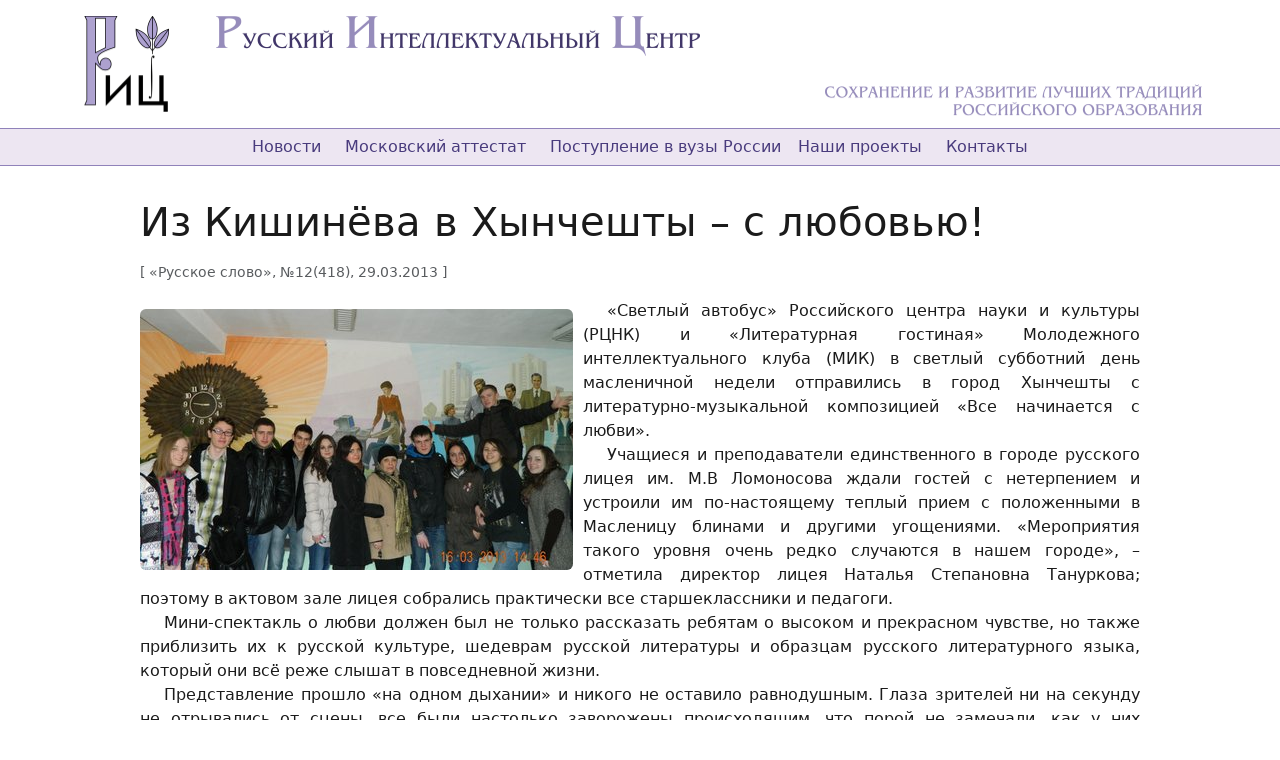

--- FILE ---
content_type: text/html; charset=utf-8
request_url: https://ric.krorm.ru/iz-kishinyova-v-hyncheshty-s-lyubovyu/
body_size: 3873
content:
<!DOCTYPE html>
<html lang="ru">
<head>
<meta http-equiv="Content-Type" content="text/html; charset=utf-8"/>
<meta charset="utf-8">
<title>Из Кишинёва в Хынчешты  – с любовью! - РИЦ</title>
<meta name="viewport" content="width=device-width, initial-scale=1">
<link rel="icon" type="image/svg+xml" href="/static/favicon.svg?2c906bba9439">
<link href="/static/styles.css?eb071c77975f" rel="stylesheet" type="text/css"/>

<meta name="keywords" content="РИЦ, образование в Молдове, образование в Кишиневе, обучение в России, обучение в Российских вузах, олимпиады, конкурсы, история России" />
<meta name="description" content="Русский Интеллектуальный Центр, Молдова. Сохранение и развитие лучших традиций Российского образования" />
<link rel="canonical" href="https://ric.krorm.ru/iz-kishinyova-v-hyncheshty-s-lyubovyu/" />
<meta property="og:title" content="Из Кишинёва в Хынчешты  – с любовью!" />
<meta property="og:description" content="Сохранение и развитие лучших традиций Российского образования" />
<meta property="og:url" content="https://ric.krorm.ru/iz-kishinyova-v-hyncheshty-s-lyubovyu/" />
<meta property="og:type" content="article" />
<meta property="og:locale" content="ru_RU" />
<meta property="og:site_name" content="Русский Интеллектуальный Центр" />


<meta property="og:image" content="https://ric.krorm.ru/media/dmi/page/artisty.jpg?dmi=615-4302x2590-800x482" />
<meta property="og:image:width" content="800" />
<meta property="og:image:height" content="482" />


<script>
(function(i,s,o,g,r,a,m){i['GoogleAnalyticsObject']=r;i[r]=i[r]||function(){
(i[r].q=i[r].q||[]).push(arguments)},i[r].l=1*new Date();a=s.createElement(o),
m=s.getElementsByTagName(o)[0];a.async=1;a.src=g;m.parentNode.insertBefore(a,m)
})(window,document,'script','https://www.google-analytics.com/analytics.js','ga');

ga('create', 'UA-12388003-1', {'siteSpeedSampleRate': 100});
ga('send', 'pageview');
</script>

</head>
<body>

    <div class="wrap header">
        <div style="display:none"><img src="/static/ric-sprite.png?1a0bbcbf26b0" alt="" /></div>
        <a href="/" class="ric-logo"></a>
        <div class="header-title">
            <div class="ric-title-wrap"><div class="ric-title"></div></div>
            <div class="ric-moto"></div>
            
        </div>
        <div class="icon-menu" onclick="(function(){var t,e;t=document.body,e='menu-visible',t.className=(-1!==(' '+t.className+' ').indexOf(' '+e+' ')?(' '+t.className+' ').replace(' '+e+' ',' '):t.className+' '+e).replace(/^\s+|\s+$/g,'')})()"><i></i></div>
    </div>
    <ul class="menu">
        <li><a href="/news/">Новости</a></li>
        <li><a href="/orsh/">Московский аттестат</a></li>
        <li><a href="/study/">Поступление в вузы России</a>
            <ul>
                <li><a href="/courses/">Подготовительные курсы</a></li>
                <li><a href="/olm/">Олимпиады</a></li>
            </ul>
        </li>
        <li><a href="/molodyozhnye-proekty/">Наши проекты</a>
            <ul>
                <li><a href="/ist/">Республиканский конкурс по истории России</a></li>
                <li><a href="/istoriko-patrioticheskie-proekty/">Историко-патриотические проекты</a></li>
                <li><a href="/projects/">Филологические проекты</a></li>
                <li><a href="/mezhdunarodnye-molodyozhnye-akcii/">Международное молодёжное сотрудничество</a></li>
                <li><a href="/methodics/">Методические проекты</a></li>
            </ul>
        </li>
        <li><a href="/about/">Контакты</a></li>
    </ul>

<div class="wrap wrap-content">
    
    
        <div class="text-content justify">
            
            <h1>Из Кишинёва в Хынчешты  – с любовью!</h1>
            
                <div class="ref">
                
                    «Русское слово», №12(418), 29.03.2013
                
                </div>
            
            
            <p><a class="phOvl" href="/media/dmi/page/artisty.jpg?dmi=615-4302x2590-1794x1080" data-size="1794x1080"><img alt="" class="img-left" height="261" src="/media/dmi/page/artisty.jpg?dmi=615-4302x2590-433x261" width="433" srcset="/media/dmi/page/artisty.jpg?dmi=615-4302x2590-650x391 1.5x, /media/dmi/page/artisty.jpg?dmi=615-4302x2590-866x521 2x"></a></p>

<p>«Светлый автобус» Российского центра науки и культуры (РЦНК) и «Литературная гостиная» Молодежного интеллектуального клуба (МИК) в светлый субботний день масленичной недели отправились в город Хынчешты с литературно-музыкальной композицией «Все начинается с любви».</p>

<p>Учащиеся и преподаватели единственного в городе русского лицея им. М.В Ломоносова ждали гостей с нетерпением и устроили им по-настоящему теплый прием с положенными в Масленицу блинами и другими угощениями. «Мероприятия такого уровня очень редко случаются в нашем городе», – отметила директор лицея Наталья Степановна Тануркова; поэтому в актовом зале лицея собрались практически все старшеклассники и педагоги.</p>

<p>Мини-спектакль о любви должен был не только рассказать ребятам о высоком и прекрасном чувстве, но также приблизить их к русской культуре, шедеврам русской литературы и образцам русского литературного языка, который они всё реже слышат в повседневной жизни.</p>

<p>Представление прошло «на одном дыхании» и никого не оставило равнодушным. Глаза зрителей ни на секунду не отрывались от сцены, все были настолько заворожены происходящим, что порой не замечали, как у них непроизвольно проступали слезы. А учитель биологии Хынчештского лицея Светлана Михайловна Андрианова, вдохновлённая юными артистами, неожиданно присоединилась к их выступлению и прочла пронзительную балладу Александра Кочеткова, заклинающую слушателей «С любимыми не расставайтесь!»</p>

<p><a class="phOvl" href="/media/dmi/page/zriteli_1.jpg?dmi=616-3130x2306-1466x1080" data-size="1466x1080"><img alt="" class="img-right" height="241" src="/media/dmi/page/zriteli_1.jpg?dmi=616-3130x2306-327x241" width="327" srcset="/media/dmi/page/zriteli_1.jpg?dmi=616-3130x2306-490x361 1.5x, /media/dmi/page/zriteli_1.jpg?dmi=616-3130x2306-654x482 2x"></a></p>

<p>По завершении спектакля со словами благодарности к юным артистам и их руководителям обратилась директор лицея им. М.В. Ломоносова. В её выступлении кроме восторженной оценки «Литературной гостиной» и высокого уровня постановки прозвучали грустные слова о том, что с каждым годом русскоязычного населения в Хынчештах становится все меньше и меньше, а местные власти практически не уделяют внимания его проблемам. Руководство лицея старается делать все возможное, чтобы сохранить традиции и культуру русского народа и передать их будущим поколениям, но с каждым днем делать это становится все тяжелее. Поэтому приезд ребят из Молодежного интеллектуального клуба стал настоящим праздником.</p>

<p>Что касается учащихся лицея, то об их восторге говорили не только восхищенные лица, но и многочисленные просьбы к гостям записать для них звучавшие со сцены стихи, сфотографироваться на память и приезжать чаще.</p>

<p>Председатель Общины россиян Хынчештского района, учитель истории Надежда Васильевна Коробкова поблагодарила Конгресс русских общин РМ за прекрасное начинание и выразила надежду на новые встречи: «На наших ребят большое впечатление произвела ваша гостиная. Особенно понравилось выступление талантливой певицы Юлии Любарской, страстный танец, инсценировки рассказа Бунина «Темные аллеи» и отрывка из повести Куприна «Гранатовый браслет». Преподаватели нашего лицея отметили профессионально написанный сценарий, хорошо продуманное сочетание разных жанров. Мы как педагоги понимаем, какой колоссальный труд стоит за этим великолепным мини-спектаклем».</p>

<p>В этот день любовь и поэзия осветили сердца и умы небольшого коллектива ещё одного русского лицея нашей маленькой страны. Светлая миссия – сеять разумное, доброе, вечное – по-прежнему является главной для членов Молодёжного интеллектуального клуба. Хочется надеяться, что при поддержке РЦНК и КРО РМ подобного рода «гастроли» станут доброй традицией.</p>

<p class="right"><strong>Роксана Витковская</strong></p>
            
        </div>
        
    

</div>
<div class="footer">
    <ul>
        <li><a href="https://ric.krorm.ru/">2003 - 2026 &copy; РИЦ</a></li>
        <li>&bull;</li>
        <li><a href="/map/">карта сайта</a></li>
        <li class="dev">Разработка сайта <a href="https://dpp.su/" target="_blank">dpp.su</a></li>
    </ul>
</div>




    <script async src="/static/ric-page-scripts.js?648e9d85f9e6"></script>



</body>
</html>


--- FILE ---
content_type: text/css
request_url: https://ric.krorm.ru/static/styles.css?eb071c77975f
body_size: 5809
content:
:root{--wistful-50:#FBFAFC;--wistful-100:#F8F5FA;--wistful-200:#EDE6F2;--wistful-300:#E0D5EB;--wistful-400:#C9BDDE;--wistful-500:#ADA1CF;--wistful-600:#9082BA;--wistful-700:#695A9C;--wistful-800:#493B7D;--wistful-900:#2C205C;--wistful-950:#150D3B;--black-999:#000;--black-900:#1b1b1b;--black-800:rgba(33, 37, 41, 0.75);--black-600:rgba(33, 37, 41, 0.5);--blue-500:#0d6efd;--blue-400:rgba(13, 110, 253, 0.5);--blue-600:#0a58ca;--purple-500:#9557db;--purple-600:#7F47C4;--purple-400:#BA85E6}body,html{margin:0;padding:0;font-family:-apple-system,system-ui,-apple-system,BlinkMacSystemFont,Segoe UI,Roboto,Oxygen,Ubuntu,Cantarell,Droid Sans,Helvetica Neue,"Segoe UI",Roboto,Ubuntu,"Helvetica Neue","Lucida Grande",sans-serif;font-size:16px;line-height:1.5;color:var(--black-900)}body{display:flex;flex-direction:column;min-height:100vh}.wrap{margin:0 auto;width:100%;padding:0 .5rem}.wrap-content{margin-bottom:2rem;flex-grow:1}@media (min-width:1200px){.wrap{max-width:1140px}}@media (min-width:1400px){.wrap{max-width:1320px}}.secondary{color:var(--black-800)}.text-content{max-width:1000px;margin:0 auto}svg{fill:currentColor}.header{display:flex;flex-direction:row;gap:1rem}.header-title{display:flex;flex-direction:column;flex-shrink:0;flex-grow:1;justify-content:space-between;position:relative;padding:.5rem 0 .75rem}.footer{color:var(--wistful-800);background:var(--wistful-200);border-top:1px solid var(--wistful-600);margin-top:2rem;padding:1rem 0}.footer ul{display:flex;list-style:none;justify-content:center;gap:1rem;position:relative;padding:0;max-width:1000px;margin:0 auto}.footer a{color:var(--wistful-800);text-decoration-color:var(--wistful-600)}.footer .dev,.footer .dev a[target]{color:var(--wistful-600);text-decoration-color:var(--wistful-400)}.footer a:focus,.footer a:hover{color:var(--wistful-900);text-decoration-color:var(--wistful-700)}.footer .dev a[target]:before,.icon-menu{display:none}.footer .dev{font-size:.75rem;position:absolute;right:0}@media (max-width:375px){.header{gap:.5rem}}.menu{display:flex;flex-direction:row;flex-wrap:wrap;flex-shrink:0;align-items:center;justify-content:center;list-style:none;margin:0;padding:0;white-space:nowrap;background:var(--wistful-200);border:1px var(--wistful-600);border-style:solid none}.menu li{margin:0;padding:0;max-width:15.5rem;position:relative}.menu a{color:var(--wistful-800);text-decoration:none;display:block;padding:.375rem .75rem;transition:background .15s ease-in-out,color .15s ease-in-out}.menu a.active,.menu a:focus,.menu a:hover,.menu li:focus-within>a,.menu li:hover>a{color:var(--wistful-900);background:var(--wistful-300)}.menu ul{display:none;list-style:none;background:var(--wistful-200);border:1px solid var(--wistful-600);border-top-color:var(--wistful-300);padding:0;margin:0;min-width:100%}.menu li:focus-within ul,.menu li:hover ul{z-index:2;display:block;position:absolute;top:100%;left:0}.menu ul li{max-width:none}.ric-logo,.ric-moto,.ric-title{background-image:url("ric-sprite.png?1a0bbcbf26b0");background-size:484px 137px}.ric-logo{background-position:top left;width:85px;height:96px;display:block;flex-shrink:0;margin:1rem 5px 1rem 6px}.ric-title{background-position:bottom;width:484px;height:40px;margin:.5rem 0 0 2.6rem;max-width:100%}.ric-moto{background-position:top right;width:377px;height:32px;align-self:flex-end}.product-features{grid-column:2;grid-row:span 3;display:grid;grid:auto-flow/1fr 1fr;grid-auto-flow:dense;gap:1rem}.product-feature{display:flex;flex-direction:column;flex-basis:100%;gap:1rem;margin-top:1rem}.product-feature svg{width:3rem;height:3rem;fill:#0d6efd;opacity:.75;flex-shrink:0}@media (min-width:425px){.product-text ol{-moz-columns:2;-webkit-columns:2;columns:2}}.product-text dl{margin:2rem 0}.product-text dt{font-size:1.1rem;margin-top:-.1rem}.product-text dd{margin-bottom:1rem;margin-left:2rem}.product-text dd p,.text-content dd p,dd p{margin-bottom:.75rem;text-indent:0}.display-description p:last-child,.product-text dd p:last-child{margin-bottom:0}@media (min-width:768px){.product-text ol{-moz-columns:3;-webkit-columns:3;columns:3}.product-text dl{display:grid;grid-template-columns:auto 1fr;gap:1.5rem 1rem}.product-text dd{margin:0;max-width:1000px}}.display{display:grid;grid:auto-flow/4fr minmax(220px,1fr);grid-auto-flow:dense;grid-template-rows:auto auto 1fr;gap:1rem 2.5rem;margin:2.5rem 0 2rem}.display-big{grid-template-columns:1fr 1fr}.display-full{margin-bottom:1rem}.display h1,.display h2,.display h3{margin:0;padding:0;color:inherit}.display h2{color:var(--black-999)}.display h3{border-bottom:none;margin-bottom:.5rem}.display img{border-radius:.375rem}.display-actions,.display-description,.display-title{grid-column:1}.display-title a{text-decoration:none;color:var(--black-999)}.display-title a:hover{color:var(--blue-600);text-decoration:underline;-webkit-text-decoration-color:var(--blue-400);text-decoration-color:var(--blue-400);text-decoration-thickness:1.5px}.display-title svg{width:.85em;height:.85em}.display-description,.justify{text-align:justify}.display-description h2{font-size:150%}.display-description h4{font-size:110%;margin:.5rem 0;text-indent:0}.display-full .display-description h2{font-size:200%}.display-full .display-description h4{font-size:130%;margin:1rem 0}.display-actions{display:flex;flex-wrap:wrap;flex-direction:row;align-items:center;justify-content:space-between;place-self:start;width:100%}.display-image{grid-column:2;grid-row:span 3;padding-top:1rem;display:flex;justify-content:center}.display-image .display-img{max-width:220px;max-height:220px}.display-year{display:inline-block;width:4ch;flex-shrink:0}.display-big .display-img{max-width:70%;max-height:300px}.articles-list,.left,table th{text-align:left}.articles-list-article{display:flex;gap:.4rem}@media (max-width:360px){.display-actions{flex-direction:column;gap:1rem}}*,.form,.form *{box-sizing:border-box}p{margin:0 0 .75rem;text-indent:0}.text-content p{margin:0;text-indent:1.5rem}h1,h2,h3,h4,h5,h6{font-weight:200;line-height:1.2;margin:2rem 0 1rem;text-align:left;hyphens:none}h1+h2,h1+h3,h1+h4,h2+h3,h2+h4,h3+h4{margin:1rem 0}h1 em,h1 strong,h2 em,h2 strong,h3 em,h3 strong,h4 em,h4 strong,h5 em,h6 em{font-weight:inherit;font-style:inherit;font-family:inherit;font-size:inherit;line-height:inherit}h1{font-size:250%}h2{font-size:200%;font-weight:250;color:var(--black-999)}h3{font-size:150%;font-weight:350;padding-bottom:.25rem;margin-top:3rem;border-bottom:4px solid var(--wistful-500);color:var(--wistful-800)}h3 u{text-decoration:none}h4{font-size:130%;font-style:italic;font-weight:350;text-indent:1.5rem}h5{font-size:110%;font-weight:600;margin:1.25rem 0 .5rem;text-indent:1.5rem}h6{font-size:100%;font-weight:600;margin:.5rem 0 0;text-indent:1.5rem}@media (max-width:800px){h1{font-size:230%}}@media only screen and (max-width:767px){.display-description h2{font-size:150%}.display-description h4{font-size:110%;margin:.5rem 0}.display-full .display-description h2,h2{font-size:175%}.display-full .display-description h4{font-size:130%;margin:1rem 0}h1,h2,h3,h4{margin:1rem 0 .5rem}h1{font-size:200%}h3{margin-top:2rem}h4{margin-top:1.5rem}}@media only screen and (max-width:360px){h1{font-size:170%}h2{font-size:150%}h3{font-size:130%}h4{font-size:120%}}ol,ul{margin:0;padding:0 0 0 1.5rem}.wide li{margin-bottom:.25rem}ol ol,ol ul,ul ol,ul ul{padding-left:1.5rem}em{font-family:"Times New Roman",serif;font-size:1.15rem;line-height:1.4}strong{font-weight:600}u{text-underline-offset:0.25em;-webkit-text-decoration-color:var(--black-600);text-decoration-color:var(--black-600)}hr{clear:both;margin:1rem 0;color:inherit;border:0;border-top:1px solid var(--wistful-500)}.right{text-align:right}.center{text-align:center;text-indent:0}.clear,dd.dTabsPage-top{clear:both}h1:has(+ .ref){margin-bottom:0}.ref{color:var(--black-800)!important;font-size:.875em;margin-bottom:1rem}.ref a{color:var(--black-800)!important;text-decoration-color:var(--black-800)!important;text-decoration-thickness:1px;padding:0!important;background:0 0!important}.ref:before{content:"[";font-size:.875rem}.ref:after{content:"]";font-size:.875rem}p.main{display:block;width:224px;float:right;margin:.625rem 0 .625rem .625rem;text-align:center;font-size:.875rem;text-indent:0}@media only screen and (max-width:767px){p.main{float:none;margin:.625rem auto}}table,td,th{border-spacing:0;border-collapse:collapse}table td,table th{padding:.5rem}table[border="1"],table[border="1"] td,table[border="1"] th{border:1px solid var(--black-800)}table p{text-indent:0!important;margin:0}a{color:var(--blue-500);text-decoration:underline;text-underline-offset:0.25em;-webkit-text-decoration-color:var(--blue-400);text-decoration-color:var(--blue-400)}a:hover{color:var(--blue-600)}a.file,a.jpg,a.out,a.pdf,a.word,a[href^="https://wa.me/"],a[href^="mailto:"],a[href^="tel:"],a[href^="viber:"]{text-indent:0;padding-left:1rem;background-repeat:no-repeat;background-position:left 3px;background-size:.98rem}a.word{background-image:url("icons.svg?5c634192688a#word")}a.pdf{background-image:url("icons.svg?5c634192688a#pdf")}a.jpg{background-image:url("icons.svg?5c634192688a#jpg")}a.file{background-image:url("icons.svg?5c634192688a#file")}a.out{text-indent:0!important;color:var(--purple-500);-webkit-text-decoration-color:var(--purple-400);text-decoration-color:var(--purple-400);background-image:url("icons.svg?5c634192688a#out");padding-left:1.2rem}a.out:hover{color:var(--purple-600)}a[href^="tel:"]{background-image:url("icons.svg?5c634192688a#tel");padding-left:1.2rem}a[href^="mailto:"]{background-image:url("icons.svg?5c634192688a#mail");padding-left:1.2rem}a[href^="https://wa.me/"],a[href^="viber:"]{background-image:url("icons.svg?5c634192688a#chat");padding-left:1.2rem}.icon-link{display:inline-flex;gap:.375rem;align-items:center;text-underline-offset:0.25em;-webkit-backface-visibility:hidden;backface-visibility:hidden}.product-text img,.text-content img{vertical-align:middle;border-radius:.375rem;max-width:100%;max-height:max-content}.img-center,.img-left,.img-right,figure{margin:.625rem;text-align:center;font-size:.875rem}.img-right{clear:right;float:right;margin-right:0}.img-left{float:left;clear:left;margin-left:0}.img-center{clear:both;margin:.625rem auto}.album-pane{clear:both;display:flex;flex-direction:row;justify-content:center;flex-wrap:wrap;gap:.625rem;margin:.625rem 0}.form{border-radius:.375em;display:flex;flex-direction:column;margin:1em 0;width:35em;max-width:100%;color:#1b1b1b}.form-preview{display:flex;flex-direction:column;margin:0;width:40em;max-width:100%;color:#1b1b1b}.form,.form button,.form input,.form label,.form select,.form textarea,.form-input{font-family:-apple-system,system-ui,-apple-system,BlinkMacSystemFont,Segoe UI,Roboto,Oxygen,Ubuntu,Cantarell,Droid Sans,Helvetica Neue,"Segoe UI",Roboto,Ubuntu,"Helvetica Neue","Lucida Grande",sans-serif!important;font-size:16px;line-height:1.3}.form,.form label{line-height:1.6}.form-input{width:100%;padding:.5em;outline:0;border:1px solid #ccc;border-radius:.375em;background-color:#fff;color:#2d2d2d;transition:border-color .2s ease-in-out;-webkit-font-smoothing:antialiased}.form-input:focus,input.form-check-input:focus{border-color:#86b7fe;outline:0;box-shadow:0 0 0 .25em rgba(13,110,253,.25)}.form-input:disabled{background-color:#e9ecef;opacity:1}input.form-check-input{flex-shrink:0;width:1em;height:1em;margin-top:.25em;vertical-align:top;-webkit-appearance:none;-moz-appearance:none;appearance:none;background-color:#fff;border:1px solid #ccc;-webkit-print-color-adjust:exact;color-adjust:exact;print-color-adjust:exact}input.form-check-input[type=checkbox]{border-radius:.25em}input.form-check-input[type=radio]{border-radius:50%}input.form-check-input:checked{background-color:#0d6efd;border-color:#0d6efd;background-image:url("data:image/svg+xml,%3csvg xmlns='http://www.w3.org/2000/svg' viewBox='0 0 20 20'%3e%3cpath fill='none' stroke='%23fff' stroke-linecap='round' stroke-linejoin='round' stroke-width='3' d='m6 10 3 3 6-6'/%3e%3c/svg%3e");background-repeat:no-repeat;background-position:center;background-size:contain}input.form-check-input:checked[type=radio]{background-image:url("data:image/svg+xml,%3csvg xmlns='http://www.w3.org/2000/svg' viewBox='-4 -4 8 8'%3e%3ccircle r='2' fill='%23fff'/%3e%3c/svg%3e")}input.form-check-input:disabled{pointer-events:none;filter:none;opacity:.5}.form-input::-moz-placeholder,.form-input::-ms-input-placeholder,.form-input::-webkit-input-placeholder,.form-input::placeholder{color:#6c757d;opacity:1}.form-input[type=file]{padding:0 .5em 0 0;overflow:hidden}.form-input[type=file]:not(:disabled):not([readonly]){cursor:pointer}.form-input[type=file]::-webkit-file-upload-button,.form-input[type=file]::file-selector-button{padding:.57em;color:#2d2d2d;background-color:#f8f9fa;pointer-events:none;border:0 solid;border-inline-end-width:1px;border-radius:0;transition:background-color .2s ease-in-out,border-color .2s ease-in-out;-webkit-appearance:none;border-color:inherit}.form-input[type=file]:hover:not(:disabled):not([readonly])::-webkit-file-upload-button,.form-input[type=file]:hover:not(:disabled):not([readonly])::file-selector-button{background-color:#dde0e3}.form-control{margin-bottom:.75em}.form-control:last-child{margin-bottom:0}.form label{display:block;margin-bottom:.1em}.helptext{display:block;font-size:.875em;color:rgba(33,37,41,.75);margin-bottom:1em;line-height:1.3}.form-control .helptext{margin-bottom:.3em}.form label:has(+ .helptext){margin-bottom:0}.form label.required:after{content:' *';color:#dc3545}.validate .form-input:invalid{border-color:#dc3545;padding-right:calc(1.5em + .75em);background-image:url("data:image/svg+xml,%3csvg xmlns='http://www.w3.org/2000/svg' viewBox='0 0 12 12' width='12' height='12' fill='none' stroke='%23dc3545'%3e%3ccircle cx='6' cy='6' r='4.5'/%3e%3cpath stroke-linejoin='round' d='M5.8 3.6h.4L6 6.5z'/%3e%3ccircle cx='6' cy='8.2' r='.6' fill='%23dc3545' stroke='none'/%3e%3c/svg%3e");background-repeat:no-repeat;background-position:right calc(.375em + .1875em) center;background-size:calc(.75em + .375em) calc(.75em + .375em)}.validate .form-input:invalid:focus{border-color:#dc3545;box-shadow:0 0 0 .25em rgba(220,53,69,.25)}.validate input.form-check-input:invalid{border-color:#dc3545}.validate input.form-check-input:invalid:focus{border-color:#dc3545;box-shadow:0 0 0 .25em rgba(220,53,69,.25)}.invalid-msg{color:#dc3545;font-size:.875em;vertical-align:.125em}.alert{padding:1em 1.5em;margin:1em 0;border:1px solid transparent;border-radius:.375em}.alert p{text-indent:0;text-align:left}.alert p:last-child,.fieldset .form-control:last-child,.fieldset p,.tree li:last-child{margin-bottom:0}.alert-primary{color:#052c65;background:#cfe2ff;border-color:#9ec5fe}.alert-secondary{color:#2b2f32;background:#e2e3e5;border-color:#c4c8cb}.alert-success{color:#0a3622;background:#d1e7dd;border-color:#a3cfbb}.alert-warning{color:#664d03;background:#fff3cd;border-color:#ffe69c}.alert-danger{color:#58151c;background:#f8d7da;border-color:#f1aeb5}.alert-info{color:#055160;background:#cff4fc;border-color:#9eeaf9}.form-files-preview{display:flex;flex-direction:row;justify-content:flex-start;align-items:center;gap:.75em;flex-wrap:wrap;margin:.2em 0 .5em}.form-file-preview{box-sizing:border-box;border:1px solid #dee2e6;border-radius:.375em;position:relative;background-size:contain;background-repeat:no-repeat;background-position:center;display:inline-block}.form-file-preview img{display:block;margin:0}.form-file-preview-wrap{position:relative}.form-file-delete::after{position:absolute;top:-.5em;right:-.5em;z-index:2;cursor:pointer;display:flex;justify-content:center;align-content:center;width:16px;height:16px;color:#6c757d;border:1px solid #6c757d;border-radius:50%;background:#fff;content:'×';line-height:.9em;box-shadow:0 0 0 1px #fff}.form-file-delete:hover::after{color:#dc3545;border-color:#dc3545;background:#f1aeb5}.form-file-icon{display:block;width:24px;height:24px;margin:1em auto}.form-file-name{white-space:nowrap;overflow:hidden;text-overflow:fade;text-align:center;font-size:.875em}.form-file-upload-icon{position:absolute;top:.5em;left:.5em}.ck-powered-by,.ck-powered-by-balloon{display:none!important}.fieldset{display:flex;flex-direction:row;gap:.5em;justify-content:flex-start;align-items:flex-start;padding-bottom:.5em}.form .fieldset{gap:1em;padding:1em;border-bottom:1px solid #dee2e6}.fieldset:last-child{border-bottom:none}.fieldset h6{font-size:1em;font-weight:400;margin:0;padding:0}.form .fieldset h6{margin:0 0 .5em;font-weight:700}.form .fieldset p{margin-bottom:.25em}.fieldsetIcon{width:1em;height:1em;flex-shrink:0}.form .fieldsetIcon{width:1.5em;height:1.5em}.fieldsetIcon svg{width:100%;height:100%;fill:#1b1b1b;opacity:.75}.fieldsetText{flex-grow:1;width:100%}.form-edit-link{float:right;font-weight:400;font-size:.875em}.form-edit-link:before{content:'Изменить'}.form-buttons{margin-top:.875em;display:flex;flex-direction:row;gap:1em;align-items:center}.fieldset .form-buttons{margin-top:0}@media only screen and (max-width:425px){.fieldset{display:block;padding:1em .75em}.fieldsetIcon{width:1.25em;height:1.25em;float:left;margin-right:.5em}.form-edit-link{display:flex;flex-direction:column}.form-edit-link span{display:none}.form-edit-link:before{content:'Изм.'}.fieldsetIcon:has(+ .form-buttons){display:none}}.form-spinner{display:inline-block;width:1em;height:1em;vertical-align:-.125em;border:2px solid #6c757d;border-right-color:#dee2e6;border-radius:50%;animation:.75s linear infinite spinner-border}@keyframes spinner-border{to{transform:rotate(360deg)}}.mbtn{display:inline-block;cursor:pointer;padding:.375em .75em;font-size:1em;font-weight:400;text-decoration:none;color:#fff;background:#0d6efd;border:1px solid #0d6efd;border-radius:.375em;-webkit-text-size-adjust:100%;-webkit-tap-highlight-color:transparent;transition:color .15s ease-in-out,background-color .15s ease-in-out,border-color .15s ease-in-out,box-shadow .15s ease-in-out}.mbtn-lg{padding:.5em 1em;font-size:1.25em;border-radius:.5em}.mbtn:hover{color:#fff;background:#0b5ed7;border-color:#0a58ca}.mbtn:focus{box-shadow:0 0 0 .25em rgba(49,132,253,.5);outline:0}.mbtn:disabled{pointer-events:none;background-color:#0d6efd;border-color:#0d6efd;opacity:.65}.news-archive{display:flex;gap:1rem;margin:2rem 0}.news-archive p{flex-shrink:0}.news-archive ul{list-style:none;display:inline-flex;flex-wrap:wrap;flex-direction:row;gap:1rem;margin:0;padding:0}@media (max-width:768px){.product-features{display:flex;flex-direction:column}.product-feature{flex-direction:row;gap:1rem;margin-top:0}.product-features{gap:.5rem}.product-feature svg{width:2rem;height:2rem}.product-text dt br{display:none}.display{display:flex;flex-direction:column;margin:1.5rem 0 1rem}.display-image{padding-top:0}.display-big .display-img{max-height:220px}.news-archive{flex-direction:column;gap:0}}.partners{margin:1em 0;padding:0;list-style:none;width:100%;display:flex;justify-content:center;align-items:center}.partners li{float:left;margin:0;padding:0;display:inline-block;width:25%;text-align:center}@media (max-width:767px){body{overflow-x:hidden}.table-wrap{overflow-x:auto}.header{padding:.5rem;max-width:100%;align-items:center}.header-title{flex-shrink:1;padding:0;align-items:center}.footer .dev{display:none}.menu{flex-direction:column;align-items:normal;display:none;background:0 0}.menu-visible .menu{display:flex}.menu ul{display:block;padding-left:1.6rem;background:0 0;border:none;position:initial!important}.menu li{max-width:100%;border-bottom:1px solid var(--wistful-400)}.menu li:last-child{border-bottom:none}.icon-menu{flex-shrink:0;display:block;width:30px;height:30px}.icon-menu i,.icon-menu::after,.icon-menu::before{background-color:var(--black-800);border-radius:2px;content:'';display:block;height:4px;margin:5px 0;transition:.2s ease-in-out}.menu-visible .icon-menu::before{transform:translateY(9px) rotate(135deg)}.menu-visible .icon-menu::after{transform:translateY(-9px) rotate(-135deg)}.menu-visible .icon-menu i{transform:scale(0)}.ric-logo{width:43px;height:48px;margin:0 3px;background-size:242px}.ric-title-wrap{width:100%;max-width:340px}.ric-title{padding-bottom:8.2645%;width:100%;height:0;background-size:100%;margin:0}.ric-moto{display:none;background-image:none}.img-left,.img-right{clear:both;float:none;display:block;margin:.5rem auto}.partners{display:block}.partners li{margin-bottom:1em;width:100%}}table.olmres{border-collapse:collapse;width:100%;border:1px solid #6495ed;background:#fff}table.olmres caption{font:italic 130% Georgia,Verdana,Arial,Helvetica,sans-serif;text-align:center;color:#000;background-color:#e2eefe;margin:0;padding:4px;border:1px solid #6495ed;border-bottom:none}table.olmres td,table.olmres th{border:1px solid #6495ed;padding:3px;margin:0;vertical-align:top}table.olmres th{color:#036;background:#b6d3fc;text-align:center;font-weight:700;white-space:nowrap;vertical-align:middle}table.olmres tr:nth-child(2n){background:#e2eefe}.tree{--spacing:1.5rem;--radius:10px;margin:0;padding:0}.tree li{display:block;position:relative;padding-left:calc(2 * var(--spacing) - var(--radius) - 2px);cursor:pointer;margin:.375rem 0}.tree ul{margin-left:calc(var(--radius) - var(--spacing));padding-left:0}.tree ul li{border-left:2px solid #ddd}.tree ul li:last-child{border-color:transparent}.tree ul li::before{content:'';display:block;position:absolute;top:calc(var(--spacing)/ -2);left:-2px;width:calc(var(--spacing) + 2px);height:calc(var(--spacing) + 1px);border:solid #ddd;border-width:0 0 2px 2px}.tree summary{display:block;cursor:pointer}.tree summary::-webkit-details-marker,.tree summary::marker{display:none}.tree summary:focus{outline:0}.tree summary:focus-visible{outline:#000 dotted 1px}.tree li::after,.tree summary::before{content:'';display:block;position:absolute;top:calc(var(--spacing)/ 2 - var(--radius));left:calc(var(--spacing) - var(--radius) - 1px);width:calc(2 * var(--radius));height:calc(2 * var(--radius));border-radius:50%;background:center no-repeat #fff}.tree summary::before{z-index:1;background:url("icons.svg?5c634192688a#plus") center no-repeat}.tree details[open]>summary::before{background-image:url("icons.svg?5c634192688a#minus")}.dTabs .dTabs .dTabsPage-top{border-style:solid none none}ul.dTabs,ul.dTabs li{padding:0;margin:0;list-style:none;display:block}ul.dTabs li{font-size:80%;padding:0 8px;border:1px solid #fff;cursor:pointer;white-space:nowrap}ul.dTabs li.active{cursor:default;position:relative}.dTabsToggle{display:block;text-align:right}dl.dTabs-left,dl.dTabs-top{margin:0}dt.dTabsPageHead{display:none}dd.dTabsPage-left,dd.dTabsPage-top{margin:0;padding:0;border:1px solid #fff;display:none}ul.dTabs-top{padding-left:1.3em}ul.dTabs-top li{text-align:center;border-bottom:none;float:left;display:block;margin-left:-1px;padding-top:2px;padding-bottom:3px}ul.dTabs-top li.active,ul.dTabs-top li.active:hover{bottom:-1px;margin-top:-2px;padding-top:3px;padding-bottom:4px;border-top-width:1px}ul.dTabs-top li.over,ul.dTabs-top li:hover{padding-top:1px;padding-bottom:2px;border-top-width:3px}ul.dTabs-left{float:left;width:100px;padding-left:10px;position:absolute;padding-top:1.5em}ul.dTabs-left li{text-align:right;font-weight:700;border-right:none;padding-top:2px;padding-bottom:3px;margin:4px 0}ul.dTabs-left li.active{right:-1px;padding-left:7px}ul.dTabs li{color:#036;background-color:#b6d3fc;border-color:#6495ed}ul.dTabs li.active,ul.dTabs li.active:hover,ul.dTabs-left li.active,ul.dTabs-left li.active:hover{color:#000;background-color:#e2eefe;border-color:#6495ed}ul.dTabs li.over,ul.dTabs li:hover{border-top-color:orange}dd.dTabsPage-top{background-color:#e2eefe;border-color:#6495ed}ul.dTabs-left li{color:#0000cd;background-color:transparent;border-color:#fff}ul.dTabs-left li.over,ul.dTabs-left li:hover{border-top-color:#fff}dd.dTabsPage-left{clear:right;margin-left:110px;background-color:#e2eefe;border-color:#6495ed}.dTabs h3{font:italic 130% Georgia,Verdana,Arial,Helvetica,sans-serif;text-align:center;color:#000;background:0 0;margin:0;padding:4px;border-bottom:none}.dTabs hr{margin-left:-8px;margin-right:-8px;color:#6495ed;background:#6495ed}

--- FILE ---
content_type: application/javascript
request_url: https://ric.krorm.ru/static/ric-page-scripts.js?648e9d85f9e6
body_size: 18240
content:
function dTabs(e){if(dTabs.all[dTabs.all.length]=this,e="string"==typeof e?document.getElementById(e):e){for(var t={},o=e.className.split(" "),n=0;n<o.length;n++)o[n]&&(t[o[n]]=!0);this.i=0,this.dl=e,this.pages=[],this.ul=null,this.tabs=[],this.tabMode=!1,this.dt=[],this.one=t["dTabs-one"],this.onselect=[];for(var n=0,i=this.dl.childNodes,a=this.dl.childNodes.length;n<a;n++)"DT"==i[n].nodeName?this.dt[this.dt.length]=i[n]:"DD"==i[n].nodeName&&(this.pages[this.pages.length]=i[n]);if(this.pages.length&&this.pages.length==this.dt.length){this.ul=document.createElement("UL"),this.ul.className="dTabs";e=this.dl.className.match(/dTabs-(left|right|bottom|top)/);if(e?this.type=e[1]:(this.type="top",this.dl.className+=" dTabs-top"),this.ul.className+=" dTabs-"+this.type,t["dTabs-height"]){for(var s=0,n=0;n<this.pages.length;n++)s<this.pages[n].offsetHeight&&(s=this.pages[n].offsetHeight);for(n=0;n<this.pages.length;n++)this.pages[n].style.height=s+"px";this.pageHeight=s}for(n=0;n<this.pages.length;n++)this.createPage(this.dt[n],this.pages[n],n),this.one&&this.hidePage(n,!0);this.dl.parentNode.insertBefore(this.ul,this.dl),this.tabMode=!0,this.tabs[0].className="active",this.pages[0].style.display="block",this.hidePage(0,!1),t["dTabs-toggle"]&&((e=document.createElement("A")).className="dTabsToggle",e.innerHTML="full list",e.href="#",e.onclick="return false;",this.dl.parentNode.insertBefore(e,this.ul),this._fnToggle=this.toggle.bind(this),e.addEventListener("click",this._fnToggle))}}}!function(){function e(e){Element.prototype.matches||(Element.prototype.matches=Element.prototype.msMatchesSelector||Element.prototype.webkitMatchesSelector),this.selectors=[],this._manage=this.manage.bind(this),this._manage_onload=this.manage_onload.bind(this),(e||document).addEventListener("click",this._manage)}e.prototype={onload:function(e,t){"loading"===document.readyState?this._onload_fns?this._onload_fns.push({fn:e,ctx:t}):(document.addEventListener("DOMContentLoaded",this._manage_onload),this._onload_fns=[{fn:e,ctx:t}]):e.call(t)},manage_onload:function(){for(var e=this._onload_fns,t=0,o=e.length;t<o;t++)e[t].fn.call(e[t].ctx);this._onload_fns=null},on:function(e,t,o){this.selectors.push({selector:e,handler:t,ctx:o})},manage:function(e){var t=e.target;if(t){var o=this.selectors;e:for(;t&&t!=document;){for(var n=0,i=o.length;n<i;n++){var a=o[n];if(t.matches(a.selector)){a.handler.call(a.ctx,t),e.preventDefault();break e}}t=t.parentNode}}}},window.$e=new e}(),$e.on(".phOvl",function(e){var t=window.__add_photoswipe_html?window.__add_photoswipe_html():document.getElementById("pswp"),o=(window.gallery_json||(window.gallery_json=function(){for(var e=[],t=0,o=document.querySelectorAll("a.phOvl,a.img-link"),n=0,i=o.length;n<i;n++){var a=o[n],s=a.getAttribute("data-size").split("x"),s=(a.setAttribute("data-idx",t),{idx:t++,src:a.href,w:s[0],h:s[1]}),r=a.querySelector("img");r&&(s.msrc=r.src),(r=a.parentNode.querySelector("figcaption"))?s.title=r.innerHTML:a.getAttribute("data-title")&&(s.title=a.getAttribute("data-title")),e.push(s)}return e}()),window.gallery_json),e={index:+e.getAttribute("data-idx")||0,bgOpacity:.8,history:!1};new PhotoSwipe(t,PhotoSwipeUI_Default,o,e).init()}),$e.on(".pdfOvl",function(e){var t=document.createElement("DIV");function o(e){e.preventDefault(),document.getElementById("album_ovl_close").removeEventListener("click",o),n&&n.abort(),document.body.removeChild(t),t=null}t.innerHTML='<div id="album_ovl"><div id="album_ovl_header">'+e.getAttribute("data-title")+'<span id="album_ovl_close"></span></div><div id="album_ovl_content"><div class="album_ovl_loading">Loading...</div></div></div>',t=t.firstChild,document.body.appendChild(t),document.getElementById("album_ovl_close").addEventListener("click",o);var n=new XMLHttpRequest;n.onload=function(){200!==n.status?(n=null,o()):(document.getElementById("album_ovl_content").innerHTML=n.responseText,n=null)},n.onerror=n.onabort=function(){n=null,o()},n.open("GET",e.href,!0),n.setRequestHeader("X-Ajax","1"),n.send()}),function(e,t){"function"==typeof define&&define.amd?define(t):"object"==typeof exports?module.exports=t():e.PhotoSwipe=t()}(this,function(){"use strict";return function(u,i,t,e){var N,Z,H,m,B,U,K,W,o,h,Y,q,G,V,X,s,j,$,J,Q,ee,te,oe,n,ne,ie,ae,se,re,le,r,pe,ce,de,ue,me,he,fe,l,we,ge,be,_e,ve,p,c,xe,d,f,w,g,ye,ke,Ce,Te,Ee,b={features:null,bind:function(e,t,o,n){var i=(n?"remove":"add")+"EventListener";t=t.split(" ");for(var a=0;a<t.length;a++)t[a]&&e[i](t[a],o,!1)},isArray:function(e){return e instanceof Array},createEl:function(e,t){return t=document.createElement(t||"div"),e&&(t.className=e),t},getScrollY:function(){var e=window.pageYOffset;return e!==undefined?e:document.documentElement.scrollTop},unbind:function(e,t,o){b.bind(e,t,o,!0)},removeClass:function(e,t){t=new RegExp("(\\s|^)"+t+"(\\s|$)"),e.className=e.className.replace(t," ").replace(/^\s\s*/,"").replace(/\s\s*$/,"")},addClass:function(e,t){b.hasClass(e,t)||(e.className+=(e.className?" ":"")+t)},hasClass:function(e,t){return e.className&&new RegExp("(^|\\s)"+t+"(\\s|$)").test(e.className)},getChildByClass:function(e,t){for(var o=e.firstChild;o;){if(b.hasClass(o,t))return o;o=o.nextSibling}},arraySearch:function(e,t,o){for(var n=e.length;n--;)if(e[n][o]===t)return n;return-1},extend:function(e,t,o){for(var n in t)!t.hasOwnProperty(n)||o&&e.hasOwnProperty(n)||(e[n]=t[n])},easing:{sine:{out:function(e){return Math.sin(e*(Math.PI/2))},inOut:function(e){return-(Math.cos(Math.PI*e)-1)/2}},cubic:{out:function(e){return--e*e*e+1}}},detectFeatures:function(){if(b.features)return b.features;for(var e,t,o,n,i,a=b.createEl().style,s="",r={},l=(r.oldIE=document.all&&!document.addEventListener,r.touch="ontouchstart"in window,window.requestAnimationFrame&&(r.raf=window.requestAnimationFrame,r.caf=window.cancelAnimationFrame),r.pointerEvent=!!window.PointerEvent||navigator.msPointerEnabled,r.pointerEvent||(e=navigator.userAgent,/iP(hone|od)/.test(navigator.platform)&&(t=navigator.appVersion.match(/OS (\d+)_(\d+)_?(\d+)?/))&&0<t.length&&1<=(t=parseInt(t[1],10))&&t<8&&(r.isOldIOSPhone=!0),t=(t=e.match(/Android\s([0-9\.]*)/))?t[1]:0,1<=(t=parseFloat(t))&&(t<4.4&&(r.isOldAndroid=!0),r.androidVersion=t),r.isMobileOpera=/opera mini|opera mobi/i.test(e)),["transform","perspective","animationName"]),p=["","webkit","Moz","ms","O"],c=0;c<4;c++){for(var s=p[c],d=0;d<3;d++)o=l[d],n=s+(s?o.charAt(0).toUpperCase()+o.slice(1):o),!r[o]&&n in a&&(r[o]=n);s&&!r.raf&&(s=s.toLowerCase(),r.raf=window[s+"RequestAnimationFrame"],r.raf)&&(r.caf=window[s+"CancelAnimationFrame"]||window[s+"CancelRequestAnimationFrame"])}return r.raf||(i=0,r.raf=function(e){var t=(new Date).getTime(),o=Math.max(0,16-(t-i)),n=window.setTimeout(function(){e(t+o)},o);return i=t+o,n},r.caf=function(e){clearTimeout(e)}),r.svg=!!document.createElementNS&&!!document.createElementNS("http://www.w3.org/2000/svg","svg").createSVGRect,b.features=r}},_=(b.detectFeatures(),b.features.oldIE&&(b.bind=function(e,t,o,n){t=t.split(" ");for(var i,a=(n?"detach":"attach")+"Event",s=function(){o.handleEvent.call(o)},r=0;r<t.length;r++)if(i=t[r])if("object"==typeof o&&o.handleEvent){if(n){if(!o["oldIE"+i])return!1}else o["oldIE"+i]=s;e[a]("on"+i,o["oldIE"+i])}else e[a]("on"+i,o)}),this),v={allowPanToNext:!0,spacing:.12,bgOpacity:1,mouseUsed:!1,loop:!0,pinchToClose:!0,closeOnScroll:!0,closeOnVerticalDrag:!0,verticalDragRange:.75,hideAnimationDuration:333,showAnimationDuration:333,showHideOpacity:!1,focus:!0,escKey:!0,arrowKeys:!0,mainScrollEndFriction:.35,panEndFriction:.35,isClickableElement:function(e){return"A"===e.tagName},getDoubleTapZoom:function(e,t){return e||t.initialZoomLevel<.7?1:1.33},maxSpreadZoom:1.33,modal:!0,scaleMode:"fit"};b.extend(v,e);var Ie=(e=function(){return{x:0,y:0}})(),Me=e(),x=e(),y={},Se=0,ze={},k=e(),C=0,De=!0,Ae=[],Le={},Fe=!1,Oe=function(e,t){b.extend(_,t.publicMethods),Ae.push(e)},Pe=function(e){var t=O();return t-1<e?e-t:e<0?t+e:e},Re={},a=function(e,t){return Re[e]||(Re[e]=[]),Re[e].push(t)},T=function(e){var t=Re[e];if(t){var o=Array.prototype.slice.call(arguments);o.shift();for(var n=0;n<t.length;n++)t[n].apply(_,o)}},E=function(){return(new Date).getTime()},I=function(e){Ce=e,_.bg.style.opacity=e*v.bgOpacity},Ne=function(e,t,o,n,i){(!Fe||i&&i!==_.currItem)&&(n/=(i||_.currItem).fitRatio),e[te]=q+t+"px, "+o+"px"+G+" scale("+n+")"},M=function(e){f&&(e&&(h>_.currItem.fitRatio?Fe||(io(_.currItem,!1,!0),Fe=!0):Fe&&(io(_.currItem),Fe=!1)),Ne(f,x.x,x.y,h))},Ze=function(e){e.container&&Ne(e.container.style,e.initialPosition.x,e.initialPosition.y,e.initialZoomLevel,e)},He=function(e,t){t[te]=q+e+"px, 0px"+G},Be=function(e,t){var o;!v.loop&&t&&(t=m+(k.x*Se-e)/k.x,o=Math.round(e-F.x),t<0&&0<o||t>=O()-1&&o<0)&&(e=F.x+o*v.mainScrollEndFriction),F.x=e,He(e,B)},Ue=function(e,t){var o=wt[e]-ze[e];return Me[e]+Ie[e]+o-t/Y*o},S=function(e,t){e.x=t.x,e.y=t.y,t.id&&(e.id=t.id)},Ke=function(e){e.x=Math.round(e.x),e.y=Math.round(e.y)},We=null,Ye=function(){We&&(b.unbind(document,"mousemove",Ye),b.addClass(u,"pswp--has_mouse"),v.mouseUsed=!0,T("mouseUsed")),We=setTimeout(function(){We=null},100)},qe=function(e,t){return e=eo(_.currItem,y,e),t&&(d=e),e},Ge=function(e){return(e=e||_.currItem).initialZoomLevel},Ve=function(e){return 0<(e=e||_.currItem).w?v.maxSpreadZoom:1},Xe=function(e,t,o,n){return n===_.currItem.initialZoomLevel?(o[e]=_.currItem.initialPosition[e],!0):(o[e]=Ue(e,n),o[e]>t.min[e]?(o[e]=t.min[e],!0):o[e]<t.max[e]&&(o[e]=t.max[e],!0))},je=function(e){var t="";v.escKey&&27===e.keyCode?t="close":v.arrowKeys&&(37===e.keyCode?t="prev":39===e.keyCode&&(t="next")),!t||e.ctrlKey||e.altKey||e.shiftKey||e.metaKey||(e.preventDefault?e.preventDefault():e.returnValue=!1,_[t]())},$e=function(e){e&&(be||ge||w||he)&&(e.preventDefault(),e.stopPropagation())},Je=function(){_.setScrollOffset(0,b.getScrollY())},z={},Qe=0,et=function(e){z[e]&&(z[e].raf&&ie(z[e].raf),Qe--,delete z[e])},tt=function(e){z[e]&&et(e),z[e]||(Qe++,z[e]={})},ot=function(){for(var e in z)z.hasOwnProperty(e)&&et(e)},nt=function(e,t,o,n,i,a,s){var r,l=E(),p=(tt(e),function(){z[e]&&(r=E()-l,n<=r?(et(e),a(o),s&&s()):(a((o-t)*i(r/n)+t),z[e].raf=ne(p)))});p()},it={shout:T,listen:a,viewportSize:y,options:v,isMainScrollAnimating:function(){return w},getZoomLevel:function(){return h},getCurrentIndex:function(){return m},isDragging:function(){return l},isZooming:function(){return c},setScrollOffset:function(e,t){ze.x=e,le=ze.y=t,T("updateScrollOffset",ze)},applyZoomPan:function(e,t,o,n){x.x=t,x.y=o,h=e,M(n)},init:function(){if(!N&&!Z){_.framework=b,_.template=u,_.bg=b.getChildByClass(u,"pswp__bg"),ae=u.className,N=!0,r=b.detectFeatures(),ne=r.raf,ie=r.caf,te=r.transform,re=r.oldIE,_.scrollWrap=b.getChildByClass(u,"pswp__scroll-wrap"),_.container=b.getChildByClass(_.scrollWrap,"pswp__container"),B=_.container.style,_.itemHolders=s=[{el:_.container.children[0],wrap:0,index:-1},{el:_.container.children[1],wrap:0,index:-1},{el:_.container.children[2],wrap:0,index:-1}],s[0].el.style.display=s[2].el.style.display="none",te?(t=r.perspective&&!n,q="translate"+(t?"3d(":"("),G=r.perspective?", 0px)":")"):(te="left",b.addClass(u,"pswp--ie"),He=function(e,t){t.left=e+"px"},Ze=function(e){var t=1<e.fitRatio?1:e.fitRatio,o=e.container.style,n=t*e.h;o.width=t*e.w+"px",o.height=n+"px",o.left=e.initialPosition.x+"px",o.top=e.initialPosition.y+"px"},M=function(){var e,t,o,n;f&&(e=f,n=(o=1<(t=_.currItem).fitRatio?1:t.fitRatio)*t.h,e.width=o*t.w+"px",e.height=n+"px",e.left=x.x+"px",e.top=x.y+"px")}),o={resize:_.updateSize,orientationchange:function(){clearTimeout(pe),pe=setTimeout(function(){y.x!==_.scrollWrap.clientWidth&&_.updateSize()},500)},scroll:Je,keydown:je,click:$e};var e,t=r.isOldIOSPhone||r.isOldAndroid||r.isMobileOpera;for(r.animationName&&r.transform&&!t||(v.showAnimationDuration=v.hideAnimationDuration=0),e=0;e<Ae.length;e++)_["init"+Ae[e]]();i&&(_.ui=new i(_,b)).init(),T("firstUpdate"),m=m||v.index||0,(isNaN(m)||m<0||m>=O())&&(m=0),_.currItem=Vt(m),(r.isOldIOSPhone||r.isOldAndroid)&&(De=!1),u.setAttribute("aria-hidden","false"),v.modal&&(De?u.style.position="fixed":(u.style.position="absolute",u.style.top=b.getScrollY()+"px")),le===undefined&&(T("initialLayout"),le=se=b.getScrollY());t="pswp--open ";for(v.mainClass&&(t+=v.mainClass+" "),v.showHideOpacity&&(t+="pswp--animate_opacity "),t=(t=(t+=n?"pswp--touch":"pswp--notouch")+(r.animationName?" pswp--css_animation":""))+(r.svg?" pswp--svg":""),b.addClass(u,t),_.updateSize(),U=-1,C=null,e=0;e<3;e++)He((e+U)*k.x,s[e].el.style);re||b.bind(_.scrollWrap,W,_),a("initialZoomInEnd",function(){_.setContent(s[0],m-1),_.setContent(s[2],m+1),s[0].el.style.display=s[2].el.style.display="block",v.focus&&u.focus(),b.bind(document,"keydown",_),r.transform&&b.bind(_.scrollWrap,"click",_),v.mouseUsed||b.bind(document,"mousemove",Ye),b.bind(window,"resize scroll orientationchange",_),T("bindEvents")}),_.setContent(s[1],m),_.updateCurrItem(),T("afterInit"),De||(V=setInterval(function(){Qe||l||c||h!==_.currItem.initialZoomLevel||_.updateSize()},1e3)),b.addClass(u,"pswp--visible")}},close:function(){N&&(Z=!(N=!1),T("close"),b.unbind(window,"resize scroll orientationchange",_),b.unbind(window,"scroll",o.scroll),b.unbind(document,"keydown",_),b.unbind(document,"mousemove",Ye),r.transform&&b.unbind(_.scrollWrap,"click",_),l&&b.unbind(window,K,_),clearTimeout(pe),T("unbindEvents"),Xt(_.currItem,null,!0,_.destroy))},destroy:function(){T("destroy"),Wt&&clearTimeout(Wt),u.setAttribute("aria-hidden","true"),u.className=ae,V&&clearInterval(V),b.unbind(_.scrollWrap,W,_),b.unbind(window,"scroll",_),vt(),ot(),Re=null},panTo:function(e,t,o){o||(e>d.min.x?e=d.min.x:e<d.max.x&&(e=d.max.x),t>d.min.y?t=d.min.y:t<d.max.y&&(t=d.max.y)),x.x=e,x.y=t,M()},handleEvent:function(e){e=e||window.event,o[e.type]&&o[e.type](e)},goTo:function(e){var t=(e=Pe(e))-m;C=t,m=e,_.currItem=Vt(m),Se-=t,Be(k.x*Se),ot(),w=!1,_.updateCurrItem()},next:function(){_.goTo(m+1)},prev:function(){_.goTo(m-1)},updateCurrZoomItem:function(e){var t;e&&T("beforeChange",0),f=s[1].el.children.length&&(t=s[1].el.children[0],b.hasClass(t,"pswp__zoom-wrap"))?t.style:null,d=_.currItem.bounds,Y=h=_.currItem.initialZoomLevel,x.x=d.center.x,x.y=d.center.y,e&&T("afterChange")},invalidateCurrItems:function(){X=!0;for(var e=0;e<3;e++)s[e].item&&(s[e].item.needsUpdate=!0)},updateCurrItem:function(e){if(0!==C){var t,o=Math.abs(C);if(!(e&&o<2)){_.currItem=Vt(m),Fe=!1,T("beforeChange",C),3<=o&&(U+=C+(0<C?-3:3),o=3);for(var n=0;n<o;n++)0<C?(t=s.shift(),s[2]=t,He((++U+2)*k.x,t.el.style),_.setContent(t,m-o+n+1+1)):(t=s.pop(),s.unshift(t),He(--U*k.x,t.el.style),_.setContent(t,m+o-n-1-1));f&&1===Math.abs(C)&&(e=Vt(j)).initialZoomLevel!==h&&(eo(e,y),io(e),Ze(e)),C=0,_.updateCurrZoomItem(),j=m,T("afterChange")}}},updateSize:function(e){if(!De&&v.modal){var t=b.getScrollY();if(le!==t&&(u.style.top=t+"px",le=t),!e&&Le.x===window.innerWidth&&Le.y===window.innerHeight)return;Le.x=window.innerWidth,Le.y=window.innerHeight,u.style.height=Le.y+"px"}if(y.x=_.scrollWrap.clientWidth,y.y=_.scrollWrap.clientHeight,Je(),k.x=y.x+Math.round(y.x*v.spacing),k.y=y.y,Be(k.x*Se),T("beforeResize"),U!==undefined){for(var o,n,i,a=0;a<3;a++)o=s[a],He((a+U)*k.x,o.el.style),i=m+a-1,v.loop&&2<O()&&(i=Pe(i)),(n=Vt(i))&&(X||n.needsUpdate||!n.bounds)?(_.cleanSlide(n),_.setContent(o,i),1===a&&(_.currItem=n,_.updateCurrZoomItem(!0)),n.needsUpdate=!1):-1===o.index&&0<=i&&_.setContent(o,i),n&&n.container&&(eo(n,y),io(n),Ze(n));X=!1}Y=h=_.currItem.initialZoomLevel,(d=_.currItem.bounds)&&(x.x=d.center.x,x.y=d.center.y,M(!0)),T("resize")},zoomTo:function(t,e,o,n,i){e&&(Y=h,wt.x=Math.abs(e.x)-x.x,wt.y=Math.abs(e.y)-x.y,S(Me,x));var e=qe(t,!1),a={},s=(Xe("x",e,a,t),Xe("y",e,a,t),h),r=x.x,l=x.y,e=(Ke(a),function(e){1===e?(h=t,x.x=a.x,x.y=a.y):(h=(t-s)*e+s,x.x=(a.x-r)*e+r,x.y=(a.y-l)*e+l),i&&i(e),M(1===e)});o?nt("customZoomTo",0,1,o,n||b.easing.sine.inOut,e):e(1)}},at=30,st=10,D={},rt={},A={},L={},lt={},pt=[],ct={},dt=[],ut={},mt=0,ht=e(),ft=0,F=e(),wt=e(),gt=e(),bt=function(e,t){return e.x===t.x&&e.y===t.y},_t=function(e,t){return ut.x=Math.abs(e.x-t.x),ut.y=Math.abs(e.y-t.y),Math.sqrt(ut.x*ut.x+ut.y*ut.y)},vt=function(){_e&&(ie(_e),_e=null)},xt=function(){l&&(_e=ne(xt),Rt())},yt=function(){return!("fit"===v.scaleMode&&h===_.currItem.initialZoomLevel)},kt=function(e,t){return!(!e||e===document||e.getAttribute("class")&&-1<e.getAttribute("class").indexOf("pswp__scroll-wrap"))&&(t(e)?e:kt(e.parentNode,t))},Ct={},Tt=function(e,t){return Ct.prevent=!kt(e.target,v.isClickableElement),T("preventDragEvent",e,t,Ct),Ct.prevent},Et=function(e,t){return t.x=e.pageX,t.y=e.pageY,t.id=e.identifier,t},It=function(e,t,o){o.x=.5*(e.x+t.x),o.y=.5*(e.y+t.y)},Mt=function(e,t,o){var n;50<e-de&&((n=2<dt.length?dt.shift():{}).x=t,n.y=o,dt.push(n),de=e)},St=function(){var e=x.y-_.currItem.initialPosition.y;return 1-Math.abs(e/(y.y/2))},zt={},Dt={},At=[],Lt=function(e){for(;0<At.length;)At.pop();return oe?(Ee=0,pt.forEach(function(e){0===Ee?At[0]=e:1===Ee&&(At[1]=e),Ee++})):-1<e.type.indexOf("touch")?e.touches&&0<e.touches.length&&(At[0]=Et(e.touches[0],zt),1<e.touches.length)&&(At[1]=Et(e.touches[1],Dt)):(zt.x=e.pageX,zt.y=e.pageY,zt.id="",At[0]=zt),At},Ft=function(e,t){var o,n,i,a=x[e]+t[e],s=F.x+t.x,r=F.x-ct.x,l=a>d.min[e]||a<d.max[e]?v.panEndFriction:1,a=x[e]+t[e]*l;if((v.allowPanToNext||h===_.currItem.initialZoomLevel)&&(f?"h"!==g||"x"!==e||ge||(0<t[e]?(a>d.min[e]&&(l=v.panEndFriction,d.min[e],o=d.min[e]-Me[e]),(o<=0||r<0)&&1<O()?(i=s,r<0&&s>ct.x&&(i=ct.x)):d.min.x!==d.max.x&&(n=a)):(a<d.max[e]&&(l=v.panEndFriction,d.max[e],o=Me[e]-d.max[e]),(o<=0||0<r)&&1<O()?(i=s,0<r&&s<ct.x&&(i=ct.x)):d.min.x!==d.max.x&&(n=a))):i=s,"x"===e))return i!==undefined&&(Be(i,!0),ve=i!==ct.x),d.min.x!==d.max.x&&(n!==undefined?x.x=n:ve||(x.x+=t.x*l)),i!==undefined;w||ve||h>_.currItem.fitRatio&&(x[e]+=t[e]*l)},Ot=function(e){var t;"mousedown"===e.type&&0<e.button||(Gt?e.preventDefault():fe&&"mousedown"===e.type||(Tt(e,!0)&&e.preventDefault(),T("pointerDown"),oe&&((t=b.arraySearch(pt,e.pointerId,"id"))<0&&(t=pt.length),pt[t]={x:e.pageX,y:e.pageY,id:e.pointerId}),e=(t=Lt(e)).length,p=null,ot(),l&&1!==e||(l=ye=!0,b.bind(window,K,_),me=Te=ke=he=ve=be=we=ge=!1,g=null,T("firstTouchStart",t),S(Me,x),Ie.x=Ie.y=0,S(L,t[0]),S(lt,L),ct.x=k.x*Se,dt=[{x:L.x,y:L.y}],de=ce=E(),qe(h,!0),vt(),xt()),!c&&1<e&&!w&&!ve&&(Y=h,c=we=!(ge=!1),Ie.y=Ie.x=0,S(Me,x),S(D,t[0]),S(rt,t[1]),It(D,rt,gt),wt.x=Math.abs(gt.x)-x.x,wt.y=Math.abs(gt.y)-x.y,xe=_t(D,rt))))},Pt=function(e){var t;e.preventDefault(),oe&&-1<(t=b.arraySearch(pt,e.pointerId,"id"))&&((t=pt[t]).x=e.pageX,t.y=e.pageY),l&&(t=Lt(e),g||be||c?p=t:F.x!==k.x*Se?g="h":(e=Math.abs(t[0].x-L.x)-Math.abs(t[0].y-L.y),Math.abs(e)>=st&&(g=0<e?"h":"v",p=t)))},Rt=function(){var e,t,o,n,i;p&&0!==(i=p.length)&&(S(D,p[0]),A.x=D.x-L.x,A.y=D.y-L.y,c&&1<i?(L.x=D.x,L.y=D.y,!A.x&&!A.y&&bt(p[1],rt)||(S(rt,p[1]),ge||(ge=!0,T("zoomGestureStarted")),i=_t(D,rt),(i=Ut(i))>_.currItem.initialZoomLevel+_.currItem.initialZoomLevel/15&&(Te=!0),e=1,t=Ge(),o=Ve(),i<t?v.pinchToClose&&!Te&&Y<=_.currItem.initialZoomLevel?(I(n=1-(t-i)/(t/1.2)),T("onPinchClose",n),ke=!0):i=t-(e=1<(e=(t-i)/t)?1:e)*(t/3):o<i&&(i=o+(e=1<(e=(i-o)/(6*t))?1:e)*t),e<0&&(e=0),It(D,rt,ht),Ie.x+=ht.x-gt.x,Ie.y+=ht.y-gt.y,S(gt,ht),x.x=Ue("x",i),x.y=Ue("y",i),me=h<i,h=i,M())):g&&(ye&&(ye=!1,Math.abs(A.x)>=st&&(A.x-=p[0].x-lt.x),Math.abs(A.y)>=st)&&(A.y-=p[0].y-lt.y),L.x=D.x,L.y=D.y,0!==A.x||0!==A.y)&&("v"===g&&v.closeOnVerticalDrag&&!yt()?(Ie.y+=A.y,x.y+=A.y,n=St(),he=!0,T("onVerticalDrag",n),I(n),M()):(Mt(E(),D.x,D.y),be=!0,d=_.currItem.bounds,Ft("x",A)||(Ft("y",A),Ke(x),M()))))},Nt=function(e){if(r.isOldAndroid){if(fe&&"mouseup"===e.type)return;-1<e.type.indexOf("touch")&&(clearTimeout(fe),fe=setTimeout(function(){fe=0},600))}T("pointerUp"),Tt(e,!1)&&e.preventDefault(),oe&&-1<(a=b.arraySearch(pt,e.pointerId,"id"))&&(t=pt.splice(a,1)[0],navigator.msPointerEnabled&&(t.type={4:"mouse",2:"touch",3:"pen"}[e.pointerType],t.type)||(t.type=e.pointerType||"mouse"));var t,o=(a=Lt(e)).length;if(2===(o="mouseup"===e.type?0:o))return!(p=null);1===o&&S(lt,a[0]),0!==o||g||w||(t||("mouseup"===e.type?t={x:e.pageX,y:e.pageY,type:"mouse"}:e.changedTouches&&e.changedTouches[0]&&(t={x:e.changedTouches[0].pageX,y:e.changedTouches[0].pageY,type:"touch"})),T("touchRelease",e,t));var n,i,a=-1;if(0===o&&(l=!1,b.unbind(window,K,_),vt(),c?a=0:-1!==ft&&(a=E()-ft)),ft=1===o?E():-1,e=-1!==a&&a<150?"zoom":"swipe",c&&o<2&&(c=!1,1===o&&(e="zoomPointerUp"),T("zoomGestureEnded")),p=null,be||ge||w||he)if(ot(),(ue=ue||Zt()).calculateSwipeSpeed("x"),he)St()<v.verticalDragRange?_.close():(n=x.y,i=Ce,nt("verticalDrag",0,1,300,b.easing.cubic.out,function(e){x.y=(_.currItem.initialPosition.y-n)*e+n,I((1-i)*e+i),M()}),T("onVerticalDrag",1));else{if((ve||w)&&0===o){if(Bt(e,ue))return;e="zoomPointerUp"}w||("swipe"!==e?Kt():!ve&&h>_.currItem.fitRatio&&Ht(ue))}},Zt=function(){var t,o,n={lastFlickOffset:{},lastFlickDist:{},lastFlickSpeed:{},slowDownRatio:{},slowDownRatioReverse:{},speedDecelerationRatio:{},speedDecelerationRatioAbs:{},distanceOffset:{},backAnimDestination:{},backAnimStarted:{},calculateSwipeSpeed:function(e){o=(1<dt.length?(t=E()-de+50,dt[dt.length-2]):(t=E()-ce,lt))[e],n.lastFlickOffset[e]=L[e]-o,n.lastFlickDist[e]=Math.abs(n.lastFlickOffset[e]),20<n.lastFlickDist[e]?n.lastFlickSpeed[e]=n.lastFlickOffset[e]/t:n.lastFlickSpeed[e]=0,Math.abs(n.lastFlickSpeed[e])<.1&&(n.lastFlickSpeed[e]=0),n.slowDownRatio[e]=.95,n.slowDownRatioReverse[e]=1-n.slowDownRatio[e],n.speedDecelerationRatio[e]=1},calculateOverBoundsAnimOffset:function(t,e){n.backAnimStarted[t]||(x[t]>d.min[t]?n.backAnimDestination[t]=d.min[t]:x[t]<d.max[t]&&(n.backAnimDestination[t]=d.max[t]),n.backAnimDestination[t]!==undefined&&(n.slowDownRatio[t]=.7,n.slowDownRatioReverse[t]=1-n.slowDownRatio[t],n.speedDecelerationRatioAbs[t]<.05)&&(n.lastFlickSpeed[t]=0,n.backAnimStarted[t]=!0,nt("bounceZoomPan"+t,x[t],n.backAnimDestination[t],e||300,b.easing.sine.out,function(e){x[t]=e,M()})))},calculateAnimOffset:function(e){n.backAnimStarted[e]||(n.speedDecelerationRatio[e]=n.speedDecelerationRatio[e]*(n.slowDownRatio[e]+n.slowDownRatioReverse[e]-n.slowDownRatioReverse[e]*n.timeDiff/10),n.speedDecelerationRatioAbs[e]=Math.abs(n.lastFlickSpeed[e]*n.speedDecelerationRatio[e]),n.distanceOffset[e]=n.lastFlickSpeed[e]*n.speedDecelerationRatio[e]*n.timeDiff,x[e]+=n.distanceOffset[e])},panAnimLoop:function(){z.zoomPan&&(z.zoomPan.raf=ne(n.panAnimLoop),n.now=E(),n.timeDiff=n.now-n.lastNow,n.lastNow=n.now,n.calculateAnimOffset("x"),n.calculateAnimOffset("y"),M(),n.calculateOverBoundsAnimOffset("x"),n.calculateOverBoundsAnimOffset("y"),n.speedDecelerationRatioAbs.x<.05)&&n.speedDecelerationRatioAbs.y<.05&&(x.x=Math.round(x.x),x.y=Math.round(x.y),M(),et("zoomPan"))}};return n},Ht=function(e){if(e.calculateSwipeSpeed("y"),d=_.currItem.bounds,e.backAnimDestination={},e.backAnimStarted={},Math.abs(e.lastFlickSpeed.x)<=.05&&Math.abs(e.lastFlickSpeed.y)<=.05)return e.speedDecelerationRatioAbs.x=e.speedDecelerationRatioAbs.y=0,e.calculateOverBoundsAnimOffset("x"),e.calculateOverBoundsAnimOffset("y"),!0;tt("zoomPan"),e.lastNow=E(),e.panAnimLoop()},Bt=function(e,t){w||(mt=m),"swipe"===e&&(e=L.x-lt.x,a=t.lastFlickDist.x<10,at<e&&(a||20<t.lastFlickOffset.x)?n=-1:e<-at&&(a||t.lastFlickOffset.x<-20)&&(n=1)),n&&((m+=n)<0?(m=v.loop?O()-1:0,i=!0):m>=O()&&(m=v.loop?0:O()-1,i=!0),i&&!v.loop||(C+=n,Se-=n,o=!0));var o,n,i,e=k.x*Se,a=Math.abs(e-F.x),s=o||e>F.x==0<t.lastFlickSpeed.x?(s=0<Math.abs(t.lastFlickSpeed.x)?a/Math.abs(t.lastFlickSpeed.x):333,s=Math.min(s,400),Math.max(s,250)):333;return mt===m&&(o=!1),w=!0,T("mainScrollAnimStart"),nt("mainScroll",F.x,e,s,b.easing.cubic.out,Be,function(){ot(),w=!1,mt=-1,!o&&mt===m||_.updateCurrItem(),T("mainScrollAnimComplete")}),o&&_.updateCurrItem(!0),o},Ut=function(e){return 1/xe*e*Y},Kt=function(){var e,t=h,o=Ge(),n=Ve(),i=(h<o?t=o:n<h&&(t=n),Ce);return ke&&!me&&!Te&&h<o?_.close():(ke&&(e=function(e){I((1-i)*e+i)}),_.zoomTo(t,0,200,b.easing.cubic.out,e)),!0};Oe("Gestures",{publicMethods:{initGestures:function(){var e=function(e,t,o,n,i){$=e+t,J=e+o,Q=e+n,ee=i?e+i:""};(oe=r.pointerEvent)&&r.touch&&(r.touch=!1),oe?navigator.msPointerEnabled?e("MSPointer","Down","Move","Up","Cancel"):e("pointer","down","move","up","cancel"):r.touch?(e("touch","start","move","end","cancel"),n=!0):e("mouse","down","move","up"),K=J+" "+Q+" "+ee,W=$,oe&&!n&&(n=1<navigator.maxTouchPoints||1<navigator.msMaxTouchPoints),_.likelyTouchDevice=n,o[$]=Ot,o[J]=Pt,o[Q]=Nt,ee&&(o[ee]=o[Q]),r.touch&&(W+=" mousedown",K+=" mousemove mouseup",o.mousedown=o[$],o.mousemove=o[J],o.mouseup=o[Q]),n||(v.allowPanToNext=!1)}}});var Wt,Yt,qt,Gt,Vt,O,Xt=function(a,e,s,t){Wt&&clearTimeout(Wt),qt=Gt=!0,a.initialLayout?(r=a.initialLayout,a.initialLayout=null):r=v.getThumbBoundsFn&&v.getThumbBoundsFn(m);var r,l,p,c=s?v.hideAnimationDuration:v.showAnimationDuration,d=function(){et("initialZoom"),s?(_.template.removeAttribute("style"),_.bg.removeAttribute("style")):(I(1),e&&(e.style.display="block"),b.addClass(u,"pswp--animated-in"),T("initialZoom"+(s?"OutEnd":"InEnd"))),t&&t(),Gt=!1};c&&r&&r.x!==undefined?(l=H,p=!_.currItem.src||_.currItem.loadError||v.showHideOpacity,a.miniImg&&(a.miniImg.style.webkitBackfaceVisibility="hidden"),s||(h=r.w/a.w,x.x=r.x,x.y=r.y-se,_[p?"template":"bg"].style.opacity=.001,M()),tt("initialZoom"),s&&!l&&b.removeClass(u,"pswp--animated-in"),p&&(s?b[(l?"remove":"add")+"Class"](u,"pswp--animate_opacity"):setTimeout(function(){b.addClass(u,"pswp--animate_opacity")},30)),Wt=setTimeout(function(){var t,o,n,i,e;T("initialZoom"+(s?"Out":"In")),s?(t=r.w/a.w,o={x:x.x,y:x.y},n=h,i=Ce,e=function(e){1===e?(h=t,x.x=r.x,x.y=r.y-le):(h=(t-n)*e+n,x.x=(r.x-o.x)*e+o.x,x.y=(r.y-le-o.y)*e+o.y),M(),p?u.style.opacity=1-e:I(i-e*i)},l?nt("initialZoom",0,1,c,b.easing.cubic.out,e,d):(e(1),Wt=setTimeout(d,c+20))):(h=a.initialZoomLevel,S(x,a.initialPosition),M(),I(1),p?u.style.opacity=1:I(1),Wt=setTimeout(d,c+20))},s?25:90)):(T("initialZoom"+(s?"Out":"In")),h=a.initialZoomLevel,S(x,a.initialPosition),M(),u.style.opacity=s?0:1,I(1),c?setTimeout(function(){d()},c):d())},P={},jt=[],$t={index:0,errorMsg:'<div class="pswp__error-msg"><a href="%url%" target="_blank">The image</a> could not be loaded.</div>',forceProgressiveLoading:!1,preload:[1,1],getNumItemsFn:function(){return Yt.length}},Jt=function(){return{center:{x:0,y:0},max:{x:0,y:0},min:{x:0,y:0}}},Qt=function(e,t,o){var n=e.bounds;n.center.x=Math.round((P.x-t)/2),n.center.y=Math.round((P.y-o)/2)+e.vGap.top,n.max.x=t>P.x?Math.round(P.x-t):n.center.x,n.max.y=o>P.y?Math.round(P.y-o)+e.vGap.top:n.center.y,n.min.x=t>P.x?0:n.center.x,n.min.y=o>P.y?e.vGap.top:n.center.y},eo=function(e,t,o){var n,i;return!e.src||e.loadError?(e.w=e.h=0,e.initialZoomLevel=e.fitRatio=1,e.bounds=Jt(),e.initialPosition=e.bounds.center,e.bounds):((n=!o)&&(e.vGap||(e.vGap={top:0,bottom:0}),T("parseVerticalMargin",e)),P.x=t.x,P.y=t.y-e.vGap.top-e.vGap.bottom,n&&(t=P.x/e.w,i=P.y/e.h,e.fitRatio=t<i?t:i,"orig"===(t=v.scaleMode)?o=1:"fit"===t&&(o=e.fitRatio),e.initialZoomLevel=o=1<o?1:o,e.bounds||(e.bounds=Jt())),o?(Qt(e,e.w*o,e.h*o),n&&o===e.initialZoomLevel&&(e.initialPosition=e.bounds.center),e.bounds):void 0)},to=function(e,t,o,n,i,a){t.loadError||n&&(t.imageAppended=!0,io(t,n,t===_.currItem&&Fe),o.appendChild(n),a)&&setTimeout(function(){t&&t.loaded&&t.placeholder&&(t.placeholder.style.display="none",t.placeholder=null)},500)},oo=function(e){e.loading=!0,e.loaded=!1;var t=e.img=b.createEl("pswp__img","img"),o=function(){e.loading=!1,e.loaded=!0,e.loadComplete?e.loadComplete(e):e.img=null,t.onload=t.onerror=null,t=null};return t.onload=o,t.onerror=function(){e.loadError=!0,o()},t.src=e.src,t},no=function(e,t){if(e.src&&e.loadError&&e.container)return t&&(e.container.innerHTML=""),e.container.innerHTML=v.errorMsg.replace("%url%",e.src),!0},io=function(e,t,o){var n;e.src&&(t=t||e.container.lastChild,n=o?e.w:Math.round(e.w*e.fitRatio),o=o?e.h:Math.round(e.h*e.fitRatio),e.placeholder&&!e.loaded&&(e.placeholder.style.width=n+"px",e.placeholder.style.height=o+"px"),t.style.width=n+"px",t.style.height=o+"px")},ao=function(){if(jt.length){for(var e,t=0;t<jt.length;t++)(e=jt[t]).holder.index===e.index&&to(e.index,e.item,e.baseDiv,e.img,!1,e.clearPlaceholder);jt=[]}};Oe("Controller",{publicMethods:{lazyLoadItem:function(e){e=Pe(e);var t=Vt(e);t&&(!t.loaded&&!t.loading||X)&&(T("gettingData",e,t),t.src)&&oo(t)},initController:function(){b.extend(v,$t,!0),_.items=Yt=t,Vt=_.getItemAt,O=v.getNumItemsFn,v.loop,O()<3&&(v.loop=!1),a("beforeChange",function(e){for(var t=v.preload,o=null===e||0<=e,n=Math.min(t[0],O()),i=Math.min(t[1],O()),a=1;a<=(o?i:n);a++)_.lazyLoadItem(m+a);for(a=1;a<=(o?n:i);a++)_.lazyLoadItem(m-a)}),a("initialLayout",function(){_.currItem.initialLayout=v.getThumbBoundsFn&&v.getThumbBoundsFn(m)}),a("mainScrollAnimComplete",ao),a("initialZoomInEnd",ao),a("destroy",function(){for(var e,t=0;t<Yt.length;t++)(e=Yt[t]).container&&(e.container=null),e.placeholder&&(e.placeholder=null),e.img&&(e.img=null),e.preloader&&(e.preloader=null),e.loadError&&(e.loaded=e.loadError=!1);jt=null})},getItemAt:function(e){return 0<=e&&Yt[e]!==undefined&&Yt[e]},allowProgressiveImg:function(){return v.forceProgressiveLoading||!n||v.mouseUsed||1200<screen.width},setContent:function(t,o){v.loop&&(o=Pe(o));var e,n,i,a=_.getItemAt(t.index);a&&(a.container=null),(a=_.getItemAt(o))?(T("gettingData",o,a),t.index=o,n=(t.item=a).container=b.createEl("pswp__zoom-wrap"),!a.src&&a.html&&(a.html.tagName?n.appendChild(a.html):n.innerHTML=a.html),no(a),eo(a,y),!a.src||a.loadError||a.loaded?a.src&&!a.loadError&&((e=b.createEl("pswp__img","img")).style.opacity=1,e.src=a.src,io(a,e),to(o,a,n,e,!0)):(a.loadComplete=function(e){if(N){if(t&&t.index===o){if(no(e,!0))return e.loadComplete=e.img=null,eo(e,y),Ze(e),void(t.index===m&&_.updateCurrZoomItem());e.imageAppended?!Gt&&e.placeholder&&(e.placeholder.style.display="none",e.placeholder=null):r.transform&&(w||Gt)?jt.push({item:e,baseDiv:n,img:e.img,index:o,holder:t,clearPlaceholder:!0}):to(o,e,n,e.img,w||Gt,!0)}e.loadComplete=null,e.img=null,T("imageLoadComplete",o,e)}},b.features.transform&&(i="pswp__img pswp__img--placeholder",i+=a.msrc?"":" pswp__img--placeholder--blank",i=b.createEl(i,a.msrc?"img":""),a.msrc&&(i.src=a.msrc),io(a,i),n.appendChild(i),a.placeholder=i),a.loading||oo(a),_.allowProgressiveImg()&&(!qt&&r.transform?jt.push({item:a,baseDiv:n,img:a.img,index:o,holder:t}):to(o,a,n,a.img,!0,!0))),qt||o!==m?Ze(a):(f=n.style,Xt(a,e||a.img)),t.el.innerHTML="",t.el.appendChild(n)):t.el.innerHTML=""},cleanSlide:function(e){e.img&&(e.img.onload=e.img.onerror=null),e.loaded=e.loading=e.img=e.imageAppended=!1}}});var so,R,ro={},lo=function(e,t,o){var n=document.createEvent("CustomEvent"),t={origEvent:e,target:e.target,releasePoint:t,pointerType:o||"touch"};n.initCustomEvent("pswpTap",!0,!0,t),e.target.dispatchEvent(n)};Oe("Tap",{publicMethods:{initTap:function(){a("firstTouchStart",_.onTapStart),a("touchRelease",_.onTapRelease),a("destroy",function(){ro={},so=null})},onTapStart:function(e){1<e.length&&(clearTimeout(so),so=null)},onTapRelease:function(e,t){var o,n,i;!t||be||we||Qe||(o=t,so&&(clearTimeout(so),so=null,n=o,i=ro,Math.abs(n.x-i.x)<25)&&Math.abs(n.y-i.y)<25?T("doubleTap",o):"mouse"===t.type?lo(e,t,"mouse"):"BUTTON"===e.target.tagName.toUpperCase()||b.hasClass(e.target,"pswp__single-tap")?lo(e,t):(S(ro,o),so=setTimeout(function(){lo(e,t),so=null},300)))}}}),Oe("DesktopZoom",{publicMethods:{initDesktopZoom:function(){re||(n?a("mouseUsed",function(){_.setupDesktopZoom()}):_.setupDesktopZoom(!0))},setupDesktopZoom:function(e){R={};var t="wheel mousewheel DOMMouseScroll";a("bindEvents",function(){b.bind(u,t,_.handleMouseWheel)}),a("unbindEvents",function(){R&&b.unbind(u,t,_.handleMouseWheel)}),_.mouseZoomedIn=!1;var o,n=function(){_.mouseZoomedIn&&(b.removeClass(u,"pswp--zoomed-in"),_.mouseZoomedIn=!1),h<1?b.addClass(u,"pswp--zoom-allowed"):b.removeClass(u,"pswp--zoom-allowed"),i()},i=function(){o&&(b.removeClass(u,"pswp--dragging"),o=!1)};a("resize",n),a("afterChange",n),a("pointerDown",function(){_.mouseZoomedIn&&(o=!0,b.addClass(u,"pswp--dragging"))}),a("pointerUp",i),e||n()},handleMouseWheel:function(e){if(h<=_.currItem.fitRatio)return v.modal&&(!v.closeOnScroll||Qe||l?e.preventDefault():te&&2<Math.abs(e.deltaY)&&(H=!0,_.close())),!0;if(e.stopPropagation(),R.x=0,"deltaX"in e)1===e.deltaMode?(R.x=18*e.deltaX,R.y=18*e.deltaY):(R.x=e.deltaX,R.y=e.deltaY);else if("wheelDelta"in e)e.wheelDeltaX&&(R.x=-.16*e.wheelDeltaX),R.y=e.wheelDeltaY?-.16*e.wheelDeltaY:-.16*e.wheelDelta;else{if(!("detail"in e))return;R.y=e.detail}qe(h,!0);var t=x.x-R.x,o=x.y-R.y;(v.modal||t<=d.min.x&&t>=d.max.x&&o<=d.min.y&&o>=d.max.y)&&e.preventDefault(),_.panTo(t,o)},toggleDesktopZoom:function(e){e=e||{x:y.x/2+ze.x,y:y.y/2+ze.y};var t=v.getDoubleTapZoom(!0,_.currItem),o=h===t;_.mouseZoomedIn=!o,_.zoomTo(o?_.currItem.initialZoomLevel:t,e,333),b[(o?"remove":"add")+"Class"](u,"pswp--zoomed-in")}}}),b.extend(_,it)}}),function(e,t){"function"==typeof define&&define.amd?define(t):"object"==typeof exports?module.exports=t():e.PhotoSwipeUI_Default=t()}(this,function(){"use strict";return function(n,r){var l,p,c,d,t,u,m,i,a,h,o,s,f,w,g,b,_,v,x=this,e=!1,y=!0,k=!0,C={barsSize:{top:44,bottom:"auto"},closeElClasses:["item","caption","zoom-wrap","ui","top-bar"],timeToIdle:4e3,timeToIdleOutside:1e3,loadingIndicatorDelay:1e3,addCaptionHTMLFn:function(e,t){return e.title?(t.children[0].innerHTML=e.title,!0):(t.children[0].innerHTML="",!1)},closeEl:!0,captionEl:!0,fullscreenEl:!0,zoomEl:!0,shareEl:!0,counterEl:!0,arrowEl:!0,preloaderEl:!0,tapToClose:!1,tapToToggleControls:!0,clickToCloseNonZoomable:!0,shareButtons:[{id:"facebook",label:"Share on Facebook",url:"https://www.facebook.com/sharer/sharer.php?u={{url}}"},{id:"twitter",label:"Tweet",url:"https://twitter.com/intent/tweet?text={{text}}&url={{url}}"},{id:"pinterest",label:"Pin it",url:"http://www.pinterest.com/pin/create/button/?url={{url}}&media={{image_url}}&description={{text}}"},{id:"download",label:"Download image",url:"{{raw_image_url}}",download:!0}],getImageURLForShare:function(){return n.currItem.src||""},getPageURLForShare:function(){return window.location.href},getTextForShare:function(){return n.currItem.title||""},indexIndicatorSep:" / ",fitControlsWidth:1200},T=function(e){if(b)return!0;e=e||window.event,g.timeToIdle&&g.mouseUsed&&!a&&A();for(var t,o,n=(e.target||e.srcElement).getAttribute("class")||"",i=0;i<O.length;i++)(t=O[i]).onTap&&-1<n.indexOf("pswp__"+t.name)&&(t.onTap(),o=!0);o&&(e.stopPropagation&&e.stopPropagation(),b=!0,e=r.features.isOldAndroid?600:30,setTimeout(function(){b=!1},e))},E=function(e,t,o){r[(o?"add":"remove")+"Class"](e,"pswp__"+t)},I=function(){var e=1===g.getNumItemsFn();e!==w&&(E(p,"ui--one-slide",e),w=e)},M=function(){E(m,"share-modal--hidden",k)},S=function(){return(k=!k)?(r.removeClass(m,"pswp__share-modal--fade-in"),setTimeout(function(){k&&M()},300)):(M(),setTimeout(function(){k||r.addClass(m,"pswp__share-modal--fade-in")},30)),k||R(),!1},P=function(e){var t=(e=e||window.event).target||e.srcElement;if(n.shout("shareLinkClick",e,t),t.href){if(t.hasAttribute("download"))return!0;window.open(t.href,"pswp_share","scrollbars=yes,resizable=yes,toolbar=no,location=yes,width=550,height=420,top=100,left="+(window.screen?Math.round(screen.width/2-275):100)),k||S()}return!1},R=function(){for(var e,t,o,n,i="",a=0;a<g.shareButtons.length;a++)e=g.shareButtons[a],t=g.getImageURLForShare(e),o=g.getPageURLForShare(e),n=g.getTextForShare(e),i+='<a href="'+e.url.replace("{{url}}",encodeURIComponent(o)).replace("{{image_url}}",encodeURIComponent(t)).replace("{{raw_image_url}}",t).replace("{{text}}",encodeURIComponent(n))+'" target="_blank" class="pswp__share--'+e.id+'"'+(e.download?"download":"")+">"+e.label+"</a>",g.parseShareButtonOut&&(i=g.parseShareButtonOut(e,i));m.children[0].innerHTML=i,m.children[0].onclick=P},z=function(e){for(var t=0;t<g.closeElClasses.length;t++)if(r.hasClass(e,"pswp__"+g.closeElClasses[t]))return!0},D=0,A=function(){clearTimeout(v),D=0,a&&x.setIdle(!1)},L=function(e){(e=(e=e||window.event).relatedTarget||e.toElement)&&"HTML"!==e.nodeName||(clearTimeout(v),v=setTimeout(function(){x.setIdle(!0)},g.timeToIdleOutside))},F=function(e){s!==e&&(E(o,"preloader--active",!e),s=e)},N=function(e){var t,o=e.vGap;!n.likelyTouchDevice||g.mouseUsed||screen.width>g.fitControlsWidth?(t=g.barsSize,g.captionEl&&"auto"===t.bottom?(d||((d=r.createEl("pswp__caption pswp__caption--fake")).appendChild(r.createEl("pswp__caption__center")),p.insertBefore(d,c),r.addClass(p,"pswp__ui--fit")),g.addCaptionHTMLFn(e,d,!0)?(e=d.clientHeight,o.bottom=parseInt(e,10)||44):o.bottom=t.top):o.bottom="auto"===t.bottom?0:t.bottom,o.top=t.top):o.top=o.bottom=0},O=[{name:"caption",option:"captionEl",onInit:function(e){c=e}},{name:"share-modal",option:"shareEl",onInit:function(e){m=e},onTap:function(){S()}},{name:"button--share",option:"shareEl",onInit:function(e){u=e},onTap:function(){S()}},{name:"button--zoom",option:"zoomEl",onTap:n.toggleDesktopZoom},{name:"counter",option:"counterEl",onInit:function(e){t=e}},{name:"button--close",option:"closeEl",onTap:n.close},{name:"button--arrow--left",option:"arrowEl",onTap:n.prev},{name:"button--arrow--right",option:"arrowEl",onTap:n.next},{name:"button--fs",option:"fullscreenEl",onTap:function(){l.isFullscreen()?l.exit():l.enter()}},{name:"preloader",option:"preloaderEl",onInit:function(e){o=e}}];x.init=function(){var t,i,a,s,e,o;r.extend(n.options,C,!0),g=n.options,p=r.getChildByClass(n.scrollWrap,"pswp__ui"),(h=n.listen)("onVerticalDrag",function(e){y&&e<.95?x.hideControls():!y&&.95<=e&&x.showControls()}),h("onPinchClose",function(e){y&&e<.9?(x.hideControls(),t=!0):t&&!y&&.9<e&&x.showControls()}),h("zoomGestureEnded",function(){t=!1}),h("beforeChange",x.update),h("doubleTap",function(e){var t=n.currItem.initialZoomLevel;n.getZoomLevel()!==t?n.zoomTo(t,e,333):n.zoomTo(g.getDoubleTapZoom(!1,n.currItem),e,333)}),h("preventDragEvent",function(e,t,o){var n=e.target||e.srcElement;n&&n.getAttribute("class")&&-1<e.type.indexOf("mouse")&&(0<n.getAttribute("class").indexOf("__caption")||/(SMALL|STRONG|EM)/i.test(n.tagName))&&(o.prevent=!1)}),h("bindEvents",function(){r.bind(p,"pswpTap click",T),r.bind(n.scrollWrap,"pswpTap",x.onGlobalTap),n.likelyTouchDevice||r.bind(n.scrollWrap,"mouseover",x.onMouseOver)}),h("unbindEvents",function(){k||S(),_&&clearInterval(_),r.unbind(document,"mouseout",L),r.unbind(document,"mousemove",A),r.unbind(p,"pswpTap click",T),r.unbind(n.scrollWrap,"pswpTap",x.onGlobalTap),r.unbind(n.scrollWrap,"mouseover",x.onMouseOver),l&&(r.unbind(document,l.eventK,x.updateFullscreen),l.isFullscreen()&&(g.hideAnimationDuration=0,l.exit()),l=null)}),h("destroy",function(){g.captionEl&&(d&&p.removeChild(d),r.removeClass(c,"pswp__caption--empty")),m&&(m.children[0].onclick=null),r.removeClass(p,"pswp__ui--over-close"),r.addClass(p,"pswp__ui--hidden"),x.setIdle(!1)}),g.showAnimationDuration||r.removeClass(p,"pswp__ui--hidden"),h("initialZoomIn",function(){g.showAnimationDuration&&r.removeClass(p,"pswp__ui--hidden")}),h("initialZoomOut",function(){r.addClass(p,"pswp__ui--hidden")}),h("parseVerticalMargin",N),(e=function(e){if(e)for(var t=e.length,o=0;o<t;o++){i=e[o],a=i.className;for(var n=0;n<O.length;n++)s=O[n],-1<a.indexOf("pswp__"+s.name)&&(g[s.option]?(r.removeClass(i,"pswp__element--disabled"),s.onInit&&s.onInit(i)):r.addClass(i,"pswp__element--disabled"))}})(p.children),(o=r.getChildByClass(p,"pswp__top-bar"))&&e(o.children),g.shareEl&&u&&m&&(k=!0),I(),g.timeToIdle&&h("mouseUsed",function(){r.bind(document,"mousemove",A),r.bind(document,"mouseout",L),_=setInterval(function(){2==++D&&x.setIdle(!0)},g.timeToIdle/2)}),g.fullscreenEl&&!r.features.isOldAndroid&&((l=l||x.getFullscreenAPI())?(r.bind(document,l.eventK,x.updateFullscreen),x.updateFullscreen(),r.addClass(n.template,"pswp--supports-fs")):r.removeClass(n.template,"pswp--supports-fs")),g.preloaderEl&&(F(!0),h("beforeChange",function(){clearTimeout(f),f=setTimeout(function(){n.currItem&&n.currItem.loading?n.allowProgressiveImg()&&(!n.currItem.img||n.currItem.img.naturalWidth)||F(!1):F(!0)},g.loadingIndicatorDelay)}),h("imageLoadComplete",function(e,t){n.currItem===t&&F(!0)}))},x.setIdle=function(e){E(p,"ui--idle",a=e)},x.update=function(){e=!(!y||!n.currItem||(x.updateIndexIndicator(),g.captionEl&&(g.addCaptionHTMLFn(n.currItem,c),E(c,"caption--empty",!n.currItem.title)),0)),k||S(),I()},x.updateFullscreen=function(e){e&&setTimeout(function(){n.setScrollOffset(0,r.getScrollY())},50),r[(l.isFullscreen()?"add":"remove")+"Class"](n.template,"pswp--fs")},x.updateIndexIndicator=function(){g.counterEl&&(t.innerHTML=n.getCurrentIndex()+1+g.indexIndicatorSep+g.getNumItemsFn())},x.onGlobalTap=function(e){var t=(e=e||window.event).target||e.srcElement;b||(e.detail&&"mouse"===e.detail.pointerType?z(t)?n.close():r.hasClass(t,"pswp__img")&&(1===n.getZoomLevel()&&n.getZoomLevel()<=n.currItem.fitRatio?g.clickToCloseNonZoomable&&n.close():n.toggleDesktopZoom(e.detail.releasePoint)):(g.tapToToggleControls&&(y?x.hideControls():x.showControls()),g.tapToClose&&(r.hasClass(t,"pswp__img")||z(t))&&n.close()))},x.onMouseOver=function(e){e=(e=e||window.event).target||e.srcElement,E(p,"ui--over-close",z(e))},x.hideControls=function(){r.addClass(p,"pswp__ui--hidden"),y=!1},x.showControls=function(){y=!0,e||x.update(),r.removeClass(p,"pswp__ui--hidden")},x.supportsFullscreen=function(){var e=document;return!!(e.exitFullscreen||e.mozCancelFullScreen||e.webkitExitFullscreen||e.msExitFullscreen)},x.getFullscreenAPI=function(){var e,t=document.documentElement,o="fullscreenchange";return t.requestFullscreen?e={enterK:"requestFullscreen",exitK:"exitFullscreen",elementK:"fullscreenElement",eventK:o}:t.mozRequestFullScreen?e={enterK:"mozRequestFullScreen",exitK:"mozCancelFullScreen",elementK:"mozFullScreenElement",eventK:"moz"+o}:t.webkitRequestFullscreen?e={enterK:"webkitRequestFullscreen",exitK:"webkitExitFullscreen",elementK:"webkitFullscreenElement",eventK:"webkit"+o}:t.msRequestFullscreen&&(e={enterK:"msRequestFullscreen",exitK:"msExitFullscreen",elementK:"msFullscreenElement",eventK:"MSFullscreenChange"}),e&&(e.enter=function(){if(i=g.closeOnScroll,g.closeOnScroll=!1,"webkitRequestFullscreen"!==this.enterK)return n.template[this.enterK]();n.template[this.enterK](Element.ALLOW_KEYBOARD_INPUT)},e.exit=function(){return g.closeOnScroll=i,document[this.exitK]()},e.isFullscreen=function(){return document[this.elementK]}),e}}}),window.__add_photoswipe_html=function(){var e="/*! PhotoSwipe main CSS by Dmitry Semenov | photoswipe.com | MIT license */.pswp{display:none;position:absolute;width:100%;height:100%;left:0;top:0;overflow:hidden;-ms-touch-action:none;touch-action:none;z-index:1500;-webkit-text-size-adjust:100%;-webkit-backface-visibility:hidden;outline:0}.pswp *{-webkit-box-sizing:border-box;box-sizing:border-box}.pswp img{max-width:none}.pswp--animate_opacity{opacity:.001;will-change:opacity;-webkit-transition:opacity 333ms cubic-bezier(.4, 0, .22, 1);transition:opacity 333ms cubic-bezier(.4, 0, .22, 1)}.pswp--open{display:block}.pswp--zoom-allowed .pswp__img{cursor:-webkit-zoom-in;cursor:-moz-zoom-in;cursor:zoom-in}.pswp--zoomed-in .pswp__img{cursor:-webkit-grab;cursor:-moz-grab;cursor:grab}.pswp--dragging .pswp__img{cursor:-webkit-grabbing;cursor:-moz-grabbing;cursor:grabbing}.pswp__bg{position:absolute;left:0;top:0;width:100%;height:100%;background:#000;opacity:0;-webkit-transform:translateZ(0);transform:translateZ(0);-webkit-backface-visibility:hidden;will-change:opacity}.pswp__scroll-wrap{position:absolute;left:0;top:0;width:100%;height:100%;overflow:hidden}.pswp__container,.pswp__zoom-wrap{-ms-touch-action:none;touch-action:none;position:absolute;left:0;right:0;top:0;bottom:0;-webkit-backface-visibility:hidden}.pswp__container,.pswp__img{-webkit-user-select:none;-moz-user-select:none;-ms-user-select:none;user-select:none;-webkit-tap-highlight-color:transparent;-webkit-touch-callout:none}.pswp__zoom-wrap{position:absolute;width:100%;-webkit-transform-origin:left top;-ms-transform-origin:left top;transform-origin:left top;-webkit-transition:-webkit-transform 333ms cubic-bezier(.4, 0, .22, 1);transition:transform 333ms cubic-bezier(.4, 0, .22, 1)}.pswp__bg{will-change:opacity;-webkit-transition:opacity 333ms cubic-bezier(.4, 0, .22, 1);transition:opacity 333ms cubic-bezier(.4, 0, .22, 1)}.pswp--animated-in .pswp__bg,.pswp--animated-in .pswp__zoom-wrap{-webkit-transition:none;transition:none}.pswp__item{position:absolute;left:0;right:0;top:0;bottom:0;overflow:hidden}.pswp__img{position:absolute;width:auto;height:auto;top:0;left:0}.pswp__img--placeholder{-webkit-backface-visibility:hidden}.pswp__img--placeholder--blank{background:#222}.pswp--ie .pswp__img{width:100%!important;height:auto!important;left:0;top:0}.pswp__error-msg{position:absolute;left:0;top:50%;width:100%;text-align:center;font-size:14px;line-height:16px;margin-top:-8px;color:#ccc}.pswp__error-msg a{color:#ccc;text-decoration:underline}/*! PhotoSwipe Default UI CSS by Dmitry Semenov | photoswipe.com | MIT license */.pswp__button{position:relative;cursor:pointer;overflow:visible;-webkit-appearance:none;display:block;border:0;padding:0;margin:0;float:right;opacity:.75;-webkit-transition:opacity .2s;transition:opacity .2s;-webkit-box-shadow:none;box-shadow:none}.pswp__button:focus,.pswp__button:hover,.pswp__ui--over-close .pswp__button--close{opacity:1}.pswp__button:active{outline:0;opacity:.9}.pswp__button::-moz-focus-inner{padding:0;border:0}.pswp__button,.pswp__button--arrow--left:before,.pswp__button--arrow--right:before{background:url(\"data:image/svg+xml;charset=utf-8,%3Csvg width='264' height='88' viewBox='0 0 264 88' xmlns='http://www.w3.org/2000/svg'%3E%3Ctitle%3Edefault-skin 2%3C/title%3E%3Cg fill='none' fill-rule='evenodd'%3E%3Cg%3E%3Cpath d='M67.002 59.5v3.768c-6.307.84-9.184 5.75-10.002 9.732 2.22-2.83 5.564-5.098 10.002-5.098V71.5L73 65.585 67.002 59.5z' id='Shape' fill='%23fff'/%3E%3Cg fill='%23fff'%3E%3Cpath d='M13 29v-5h2v3h3v2h-5zM13 15h5v2h-3v3h-2v-5zM31 15v5h-2v-3h-3v-2h5zM31 29h-5v-2h3v-3h2v5z' id='Shape'/%3E%3C/g%3E%3Cg fill='%23fff'%3E%3Cpath d='M62 24v5h-2v-3h-3v-2h5zM62 20h-5v-2h3v-3h2v5zM70 20v-5h2v3h3v2h-5zM70 24h5v2h-3v3h-2v-5z'/%3E%3C/g%3E%3Cpath d='M20.586 66l-5.656-5.656 1.414-1.414L22 64.586l5.656-5.656 1.414 1.414L23.414 66l5.656 5.656-1.414 1.414L22 67.414l-5.656 5.656-1.414-1.414L20.586 66z' fill='%23fff'/%3E%3Cpath d='M111.785 65.03L110 63.5l3-3.5h-10v-2h10l-3-3.5 1.785-1.468L117 59l-5.215 6.03z' fill='%23fff'/%3E%3Cpath d='M152.215 65.03L154 63.5l-3-3.5h10v-2h-10l3-3.5-1.785-1.468L147 59l5.215 6.03z' fill='%23fff'/%3E%3Cg%3E%3Cpath id='Rectangle-11' fill='%23fff' d='M160.957 28.543l-3.25-3.25-1.413 1.414 3.25 3.25z'/%3E%3Cpath d='M152.5 27c3.038 0 5.5-2.462 5.5-5.5s-2.462-5.5-5.5-5.5-5.5 2.462-5.5 5.5 2.462 5.5 5.5 5.5z' id='Oval-1' stroke='%23fff' stroke-width='1.5'/%3E%3Cpath fill='%23fff' d='M150 21h5v1h-5z'/%3E%3C/g%3E%3Cg%3E%3Cpath d='M116.957 28.543l-1.414 1.414-3.25-3.25 1.414-1.414 3.25 3.25z' fill='%23fff'/%3E%3Cpath d='M108.5 27c3.038 0 5.5-2.462 5.5-5.5s-2.462-5.5-5.5-5.5-5.5 2.462-5.5 5.5 2.462 5.5 5.5 5.5z' stroke='%23fff' stroke-width='1.5'/%3E%3Cpath fill='%23fff' d='M106 21h5v1h-5z'/%3E%3Cpath fill='%23fff' d='M109.043 19.008l-.085 5-1-.017.085-5z'/%3E%3C/g%3E%3C/g%3E%3C/g%3E%3C/svg%3E\") 0 0/264px 88px no-repeat;width:44px;height:44px}.pswp--svg .pswp__button--arrow--left,.pswp--svg .pswp__button--arrow--right{background:0 0}.pswp__button--close{background-position:0 -44px}.pswp__button--share{background-position:-44px -44px}.pswp__button--fs{display:none}.pswp--supports-fs .pswp__button--fs{display:block}.pswp--fs .pswp__button--fs{background-position:-44px 0}.pswp__button--zoom{display:none;background-position:-88px 0}.pswp--zoom-allowed .pswp__button--zoom{display:block}.pswp--zoomed-in .pswp__button--zoom{background-position:-132px 0}.pswp--touch .pswp__button--arrow--left,.pswp--touch .pswp__button--arrow--right{visibility:hidden}.pswp__button--arrow--left,.pswp__button--arrow--right{background:0 0;top:50%;margin-top:-50px;width:70px;height:100px;position:absolute}.pswp__button--arrow--left{left:0}.pswp__button--arrow--right{right:0}.pswp__button--arrow--left:before,.pswp__button--arrow--right:before{content:'';top:35px;background-color:rgba(0,0,0,.3);height:30px;width:32px;position:absolute}.pswp__button--arrow--left:before{left:6px;background-position:-138px -44px}.pswp__button--arrow--right:before{right:6px;background-position:-94px -44px}.pswp__counter,.pswp__share-modal{-webkit-user-select:none;-moz-user-select:none;-ms-user-select:none;user-select:none}.pswp__share-modal{display:block;background:rgba(0,0,0,.5);width:100%;height:100%;top:0;left:0;padding:10px;position:absolute;z-index:1600;opacity:0;-webkit-transition:opacity .25s ease-out;transition:opacity .25s ease-out;-webkit-backface-visibility:hidden;will-change:opacity}.pswp__share-modal--hidden{display:none}.pswp__share-tooltip{z-index:1620;position:absolute;background:#fff;top:56px;border-radius:2px;display:block;width:auto;right:44px;-webkit-box-shadow:0 2px 5px rgba(0,0,0,.25);box-shadow:0 2px 5px rgba(0,0,0,.25);-webkit-transform:translateY(6px);-ms-transform:translateY(6px);transform:translateY(6px);-webkit-transition:-webkit-transform .25s;transition:transform .25s;-webkit-backface-visibility:hidden;will-change:transform}.pswp__share-tooltip a{display:block;padding:8px 12px;color:#000;text-decoration:none;font-size:14px;line-height:18px}.pswp__share-tooltip a:hover{text-decoration:none;color:#000}.pswp__share-tooltip a:first-child{border-radius:2px 2px 0 0}.pswp__share-tooltip a:last-child{border-radius:0 0 2px 2px}.pswp__share-modal--fade-in{opacity:1}.pswp__share-modal--fade-in .pswp__share-tooltip{-webkit-transform:translateY(0);-ms-transform:translateY(0);transform:translateY(0)}.pswp--touch .pswp__share-tooltip a{padding:16px 12px}a.pswp__share--facebook:before{content:'';display:block;width:0;height:0;position:absolute;top:-12px;right:15px;border:6px solid transparent;border-bottom-color:#fff;-webkit-pointer-events:none;-moz-pointer-events:none;pointer-events:none}a.pswp__share--facebook:hover{background:#3e5c9a;color:#fff}a.pswp__share--facebook:hover:before{border-bottom-color:#3e5c9a}a.pswp__share--twitter:hover{background:#55acee;color:#fff}a.pswp__share--pinterest:hover{background:#ccc;color:#ce272d}a.pswp__share--download:hover{background:#ddd}.pswp__counter{position:absolute;left:0;top:0;height:44px;font-size:13px;line-height:44px;color:#fff;opacity:.75;padding:0 10px}.pswp__caption{position:absolute;left:0;bottom:0;width:100%;min-height:44px}.pswp__caption small{font-size:11px;color:#bbb}.pswp__caption__center{text-align:left;max-width:420px;margin:0 auto;font-size:13px;padding:10px;line-height:20px;color:#ccc}.pswp__caption--empty{display:none}.pswp__caption--fake{visibility:hidden}.pswp__preloader{width:44px;height:44px;position:absolute;top:0;left:50%;margin-left:-22px;opacity:0;-webkit-transition:opacity .25s ease-out;transition:opacity .25s ease-out;will-change:opacity;direction:ltr}.pswp__preloader__icn{width:20px;height:20px;margin:12px}.pswp--css_animation .pswp__preloader--active,.pswp__preloader--active{opacity:1}.pswp--css_animation .pswp__preloader--active .pswp__preloader__icn{-webkit-animation:.5s linear infinite clockwise;animation:.5s linear infinite clockwise}.pswp--css_animation .pswp__preloader--active .pswp__preloader__donut{-webkit-animation:1s cubic-bezier(.4,0,.22,1) infinite donut-rotate;animation:1s cubic-bezier(.4,0,.22,1) infinite donut-rotate}.pswp--css_animation .pswp__preloader__icn{background:0 0;opacity:.75;width:14px;height:14px;position:absolute;left:15px;top:15px;margin:0}.pswp--css_animation .pswp__preloader__cut{position:relative;width:7px;height:14px;overflow:hidden}.pswp--css_animation .pswp__preloader__donut{-webkit-box-sizing:border-box;box-sizing:border-box;width:14px;height:14px;border:2px solid #fff;border-radius:50%;border-left-color:transparent;border-bottom-color:transparent;position:absolute;top:0;left:0;background:0 0;margin:0}@media screen and (max-width:1024px){.pswp__preloader{position:relative;left:auto;top:auto;margin:0;float:right}}@-webkit-keyframes clockwise{0%{-webkit-transform:rotate(0);transform:rotate(0)}100%{-webkit-transform:rotate(360deg);transform:rotate(360deg)}}@keyframes clockwise{0%{-webkit-transform:rotate(0);transform:rotate(0)}100%{-webkit-transform:rotate(360deg);transform:rotate(360deg)}}@-webkit-keyframes donut-rotate{0%,100%{-webkit-transform:rotate(0);transform:rotate(0)}50%{-webkit-transform:rotate(-140deg);transform:rotate(-140deg)}}@keyframes donut-rotate{0%,100%{-webkit-transform:rotate(0);transform:rotate(0)}50%{-webkit-transform:rotate(-140deg);transform:rotate(-140deg)}}.pswp__ui{-webkit-font-smoothing:auto;visibility:visible;opacity:1;z-index:1550}.pswp__top-bar{position:absolute;left:0;top:0;height:44px;width:100%}.pswp--has_mouse .pswp__button--arrow--left,.pswp--has_mouse .pswp__button--arrow--right,.pswp__caption,.pswp__top-bar{-webkit-backface-visibility:hidden;will-change:opacity;-webkit-transition:opacity 333ms cubic-bezier(.4, 0, .22, 1);transition:opacity 333ms cubic-bezier(.4, 0, .22, 1)}.pswp--has_mouse .pswp__button--arrow--left,.pswp--has_mouse .pswp__button--arrow--right{visibility:visible}.pswp__caption,.pswp__top-bar{background-color:rgba(0,0,0,.5)}.pswp__ui--fit .pswp__caption,.pswp__ui--fit .pswp__top-bar{background-color:rgba(0,0,0,.3)}.pswp__ui--idle .pswp__button--arrow--left,.pswp__ui--idle .pswp__button--arrow--right,.pswp__ui--idle .pswp__top-bar{opacity:0}.pswp__ui--hidden .pswp__button--arrow--left,.pswp__ui--hidden .pswp__button--arrow--right,.pswp__ui--hidden .pswp__caption,.pswp__ui--hidden .pswp__top-bar{opacity:.001}.pswp__ui--one-slide .pswp__button--arrow--left,.pswp__ui--one-slide .pswp__button--arrow--right,.pswp__ui--one-slide .pswp__counter{display:none}.pswp__element--disabled{display:none!important}.pswp--minimal--dark .pswp__top-bar{background:0 0}";(t=document.createElement("style")).type="text/css",t.styleSheet?t.styleSheet.cssText=e:t.appendChild(document.createTextNode(e)),document.head.appendChild(t),t=null;(e=document.createElement("DIV")).innerHTML='<div id="pswp" class="pswp" tabindex="-1" role="dialog" aria-hidden="true"><div class="pswp__bg"></div><div class="pswp__scroll-wrap"><div class="pswp__container"><div class="pswp__item"></div><div class="pswp__item"></div><div class="pswp__item"></div></div><div class="pswp__ui pswp__ui--hidden"><div class="pswp__top-bar"><div class="pswp__counter"></div><button class="pswp__button pswp__button--close" title="Close (Esc)"></button><div class="pswp__preloader"><div class="pswp__preloader__icn"><div class="pswp__preloader__cut"><div class="pswp__preloader__donut"></div></div></div></div></div><div class="pswp__share-modal pswp__share-modal--hidden pswp__single-tap"><div class="pswp__share-tooltip"></div></div><button class="pswp__button pswp__button--arrow--left" title="Previous (arrow left)"></button><button class="pswp__button pswp__button--arrow--right" title="Next (arrow right)"></button><div class="pswp__caption"><div class="pswp__caption__center"></div></div></div></div></div>';var t=e.firstChild;return document.body.appendChild(t),e=null,window.__add_photoswipe_html=null,t},dTabs.all=[],dTabs.prototype._findPage=function(e){switch(typeof e){case"string":if(!(e=document.getElementById(e)))return-1;case"object":for(var t=0;t<this.pages.length;t++)if(this.pages[t]==e){e=t;break}}return"number"!=typeof e?-1:e},dTabs.prototype.selectTab=function(e){if(!("number"!=typeof e&&(e=this._findPage(e))<0)&&e!=this.i&&(this.one&&this.hidePage(this.i,!0),this.hidePage(e,!1),this.tabs[this.i].className="",this.pages[this.i].style.display="",this.i=e,this.tabs[e].className="active",this.pages[e].style.display="block",this.onselect[this.i]))for(var t=0;t<this.onselect[this.i].length;t++)this.onselect[this.i][t].call(this)},dTabs.prototype.addEvt=function(e,t){"number"!=typeof e&&(e=this._findPage(e))<0||(this.onselect[e]||(this.onselect[e]=[]),this.onselect[e][this.onselect[e].length]=t)},dTabs.prototype.toggle=function(){if(this.tabMode){this.ul.style.display="none",this.dl.className=this.dl.className.replace(" dTabs-"+this.type," ");for(var e=new RegExp("(^|\\s)dTabsPage-"+this.type+"($|\\s)"),t=0;t<this.pages.length;t++)this.dt[t].className=this.dt[t].className.replace(/(^|\s)dTabsPageHead($|\s)/," "),this.pages[t].className=this.pages[t].className.replace(e," "),this.pageHeight&&(this.pages[t].style.height="");this.tabMode=!1}else{this.ul.style.display="",this.dl.className+=" dTabs-"+this.type;for(t=0;t<this.pages.length;t++)this.dt[t].className+=" dTabsPageHead",this.pages[t].className+=" dTabsPage-"+this.type,this.pageHeight&&(this.pages[t].style.height=this.pageHeight+"px");this.tabMode=!0}},dTabs.prototype.createPage=function(e,t,o){var n=document.createElement("LI");n.innerHTML=e.innerHTML,this.ul.appendChild(n),n.addEventListener("click",this.selectTab.bind(this,o)),this.tabs[o]=n,e.className+=" dTabsPageHead",t.className+=" dTabsPage-"+this.type},dTabs.prototype.hidePage=function(e,t){this.tabs[e].style.display=t?"none":""},$e.onload(function(){for(var e=document.querySelectorAll("dl.dTabs"),t=0;t<e.length;t++)new dTabs(e[t])});